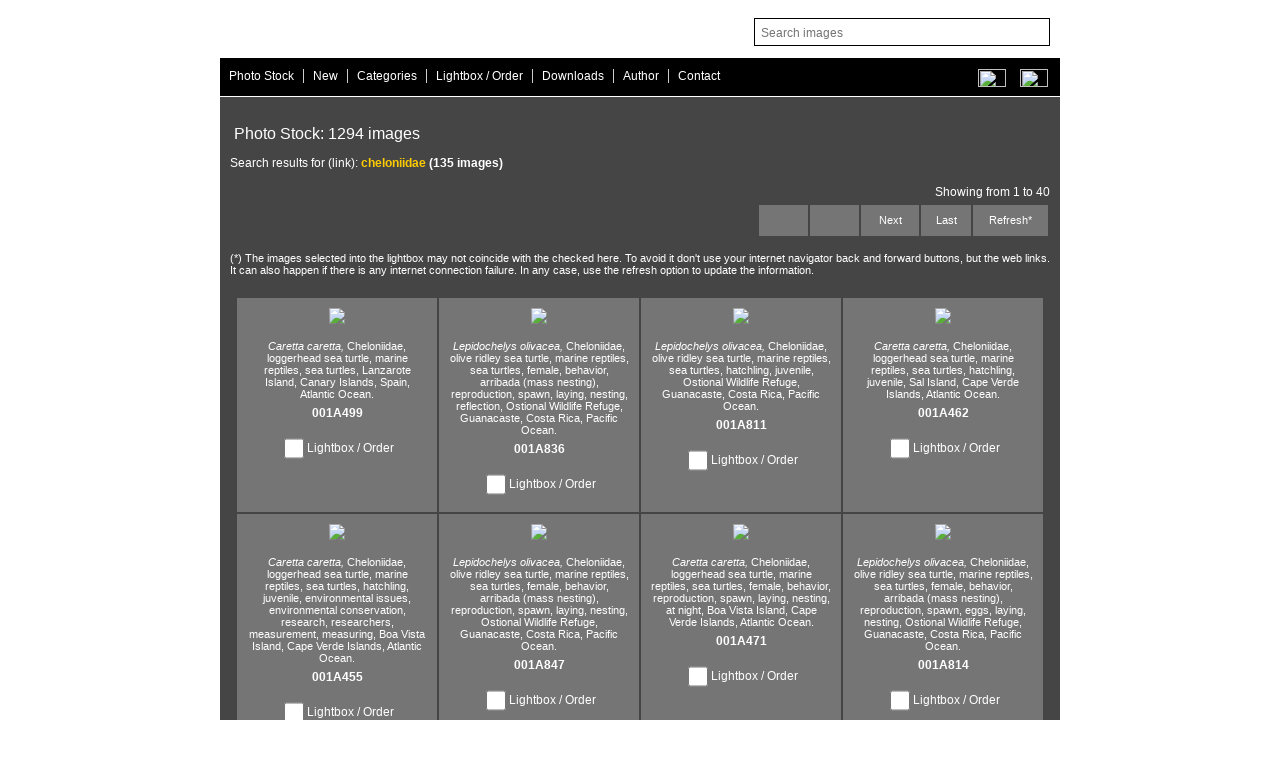

--- FILE ---
content_type: text/html; Charset=UTF-8
request_url: https://jjpereztorres.com/bdi.asp?acc=BSQ&tip=CLA&lang=ing&todasPal=SI&cad=cheloniidae
body_size: 6177
content:

<!DOCTYPE HTML PUBLIC "-//W3C//DTD HTML 4.01 Transitional//EN" "http://www.w3.org/TR/html4/loose.dtd">
<html>
<head>
<!-- InstanceBeginEditable name="doctitle" -->
<title>jjpereztorres.com. Fotografia submarina y de fauna. Banco de imágenes profesional</title>
<meta name="title" content="jjpereztorres.com. Fotografia submarina y de fauna. Banco de imágenes profesional">
<meta name="description" content="Banco de imágenes submarinas, de fauna y de viajes del fot&oacute;grafo Juan Jos&eacute; P&eacute;rez Torres.">
<meta name="keywords" content="fotografia,imagen,pics,pictures,animal,dive,diving">
<meta name="language" content="ES,EN">
<meta name="author" content="solucionet.com">
<meta name="Keywords" content="fotografia submarina, fauna, imagenes , canarias, Lanzarote, fotografos, fondos, reportaje, fotografico ,submarine photography, underwater photography, fauna, images, canarias, canaries, canary islands, lanzarote, photographer, bottoms, article, photographic">
<meta name="Description" content="Banco de im&aacute;genes profesional especializado en fotograf&iacute;a submarina y de naturaleza, actualizado peri&oacute;dicamente, dirigido a revistas, editoriales y profesionales, interesados en localizar y adquirir material fotogr&aacute;fico de gran calidad. : Professional image bank specializing in submarine and nature photography, periodically updated, aimed at magazines, publishing companies and professionals interested in finding and acquiring high quality photographic material.">
<meta http-equiv="Content-Type" content="text/html; charset=utf-8">
<meta name="robots" content="ALL">
<meta name="revisit-after" content="10 days">


<meta http-equiv="Content-Language" content="ES">
<meta http-equiv="Expires" content="-1">

<meta http-equiv="Last-Modified" content="0">

<meta http-equiv="Cache-Control" content="no-store">

<meta http-equiv="Pragma" content="no-cache">




<style type="text/css">
  <!--
  body {
  	background-color: #fff;
  }
  -->
</style>
<script language="JavaScript" type="text/JavaScript">
<!--
function MM_swapImgRestore() { //v3.0
  var i,x,a=document.MM_sr; for(i=0;a&&i<a.length&&(x=a[i])&&x.oSrc;i++) x.src=x.oSrc;
}

function MM_preloadImages() { //v3.0
  var d=document; if(d.images){ if(!d.MM_p) d.MM_p=new Array();
    var i,j=d.MM_p.length,a=MM_preloadImages.arguments; for(i=0; i<a.length; i++)
    if (a[i].indexOf("#")!=0){ d.MM_p[j]=new Image; d.MM_p[j++].src=a[i];}}
}

function MM_findObj(n, d) { //v4.01
  var p,i,x;  if(!d) d=document; if((p=n.indexOf("?"))>0&&parent.frames.length) {
    d=parent.frames[n.substring(p+1)].document; n=n.substring(0,p);}
  if(!(x=d[n])&&d.all) x=d.all[n]; for (i=0;!x&&i<d.forms.length;i++) x=d.forms[i][n];
  for(i=0;!x&&d.layers&&i<d.layers.length;i++) x=MM_findObj(n,d.layers[i].document);
  if(!x && d.getElementById) x=d.getElementById(n); return x;
}

function MM_swapImage() { //v3.0
  var i,j=0,x,a=MM_swapImage.arguments; document.MM_sr=new Array; for(i=0;i<(a.length-2);i+=3)
   if ((x=MM_findObj(a[i]))!=null){document.MM_sr[j++]=x; if(!x.oSrc) x.oSrc=x.src; x.src=a[i+2];}
}

function MM_goToURL() { //v3.0
  var i, args=MM_goToURL.arguments; document.MM_returnValue = false;
  for (i=0; i<(args.length-1); i+=2) eval(args[i]+".location='"+args[i+1]+"'");
}
//-->
</script>
<link href="jjperez.css?30082022d" rel="stylesheet" type="text/css">

<script language="JavaScript" type="text/JavaScript">
			function I1(oTr)
				{
					OldColor = oTr.style.backgroundColor
					oTr.style.backgroundColor = "#666666"
				}

			function N1(oTr)
				{
					oTr.style.backgroundColor = OldColor
				}

  function avisoCondiciones(){
        alert(' The copyright of all the photographs and articles shown in this website, in and out of the image bank, belong to Juan José Pérez Torres and are protected by the relevant international laws. The use of any photograph or text is strictly prohibited, in any way or with any object, total or partially, without the written permission of Juan José Pérez Torres, copyright owner. If you wish to use any of the images and/or the articles, without exclusive nature and for one use, contact Juan José Pérez Torres in order to agree the conditions of the assignment right for reproduction.')
        return false;
      }

</script>
<script src="includes/peticiones_ajax.js" language="javascript"></script>


<!-- InstanceEndEditable -->
<!-- Global site tag (gtag.js) - Google Analytics -->
<script async src="https://www.googletagmanager.com/gtag/js?id=UA-65820486-3"></script>
<script>
  window.dataLayer = window.dataLayer || [];
  function gtag(){dataLayer.push(arguments);}
  gtag('js', new Date());

  gtag('config', 'UA-65820486-3');
</script>

</head>

<body >

 <div id="cabecera"> 
    
  <div id="buscador">
        <form action="bdi.asp" name="form1" method="get" >
        
        <input name="Acc" type="hidden" id="Acc" value="BSQ">
        <input name="cad" type="text" class="form2" id="cad" placeholder="Search images"  onfocus="this.placeholder=''" onblur="this.placeholder='Search images'" size="40" style="height:24px;">
        <input name="name" type="hidden" id="name" value ="TepillE" >    

        <input name="lang" type="hidden" id="lang" value="ing">
        <input name="todasPal" type="hidden" id="todasPal" value="SI">
     
        </form>
   </div>
 


</div>
<div id="menuHoriz">
   <div id="opcionesMenu">
    <a href="bdi.asp?lang=ing">Photo Stock</a> |
     <a href="bdi.asp?lang=ing&acc=fec&fd=2025/12/11&fh=2024/12/11&ord=idimagen+DESC">New</a> | 
  <!--   <a href="bdi.asp?Acc=BSQ&cad=portfolio&todasPal=SI&lang=ing">Portfolio</a>  | -->
      <a href="categorias.asp?lang=ing">Categories</a> | 
    <a href="verselec.asp?lang=ing&iu=&urlbk=%2Fbdi%2Easp%3Facc%3DBSQ%26tip%3DCLA%26lang%3Ding%26todasPal%3DSI%26cad%3Dcheloniidae">Lightbox / Order</a> | 
      <a href="descargas.asp?lang=ing">Downloads</a> | 
    <a href="autor.asp?lang=ing"> Author</a>  | 
    <a href="contactar.asp?lang=ing">Contact</a> 
       
<div id="menuIdiomas">

          <a href="bdi.asp?lang=esp"><img src="imagenes/esp.jpg" width="28" height="18" border="0" vspace="3"  hspace="0"></a> 
	    <a href="bdi.asp?lang=ing"><img src="imagenes/ing.jpg" width="28" height="18" border="0" vspace="3" ></a> 
	
 </div>



	</div>
  
</div>

<script language="JavaScript" type="text/JavaScript">
function Cambia(elobj){

  if(document.getElementById(elobj).style.display == '' ){
   document.getElementById(elobj).style.display = 'none';
  }
  else
  { document.getElementById(elobj).style.display = '';}
 }
</script>

<div id="contenidos">
	<div id= "textoAyuda"  style="display:none; "><div align="right" style="padding-bottom:10px;"><a href="#" onClick="Cambia('textoAyuda')" style="color:#FFFFFF; text-decoration:none;"> [X]</a></div>&nbsp;&nbsp;The search engine in the photo stock is a precise and fast tool. In the image caption you will find the key words by which you can find the photographs. Note that the words are, at the same time, links that allow you to move around in the photo stock using your mouse; the result obtained clicking on the links may be more accurate than that obtained through manual search. Use the keywords VERTICAL and HORIZONTAL to find images in the format you want. You can combine several words to make a search engine, but write them in a telegraphic way, avoiding articles and prepositions. If you already know the code of the image, you can enter it to find the image. For example: 001A329. Categories are another searching tool. They are displayed in a tree diagram and their role is to show the content of the photo stock in an organized way. <br>
	</div>
<!-- InstanceBeginEditable name="contenido" -->

<br>
     &nbsp;Photo Stock: 1294 images


	 <table width="100%" border="0" align="center" cellpadding="0" cellspacing="0" >
	 	<tr>
	 	  <td height="40" class="texto1">
	  		  <div id="divDatos" style="display:none;color:#FFFF00;;">id:</div>

				Search results for (link): <strong  style="color:#FFCC00;" >cheloniidae</strong><strong> (135 images)</strong>
            
            </td>
 	    </tr>
	 	<tr>
	 		<td height="18"><div align="right"><span class="texto1">Showing from 1 to 40</span></div></td>
 		 </tr>
	 	<tr><td height="39"><table width="293" align="right">
					<tr>
						<td width="47" height="29" align="center" bgcolor="#757575">  </td>
                	<td width="47" align="center" bgcolor="#757575">  </td>
                	<td width="56" align="center" bgcolor="#757575"> 
                		<a href="/bdi.asp?acc=BSQ&amp;tip=CLA&amp;lang=ing&amp;todasPal=SI&amp;cad=cheloniidae&offset=40" class="pb ">Next</a>
                		 </td>
                	<td width="48" align="center" bgcolor="#757575"> 
                		<a href="/bdi.asp?acc=BSQ&amp;tip=CLA&amp;lang=ing&amp;todasPal=SI&amp;cad=cheloniidae&offset=-1" class="pb">Last</a>
                		 </td>
				  	<td width="71" align="center"  bgcolor="#757575">
					    <a href="bdi.asp?acc=BSQ&tip=CLA&lang=ing&todasPal=SI&cad=cheloniidae"  class="pb"> Refresh*</a>
					    </td>
              	</tr>
				</table></td></tr>
	 	<tr>
	 		<td height="40" class="direccionCopia" valign="top"><br>
 			(*) The images selected into the lightbox may not coincide with the checked here. To avoid it don't use your internet navigator back and forward buttons, but the web links. It can also happen if there is any internet connection failure.  In any case, use the refresh option to update the information.</td>
 		 </tr>
	 </table>
	 
    <table height="163" border="0" align="center" cellpadding="2" cellspacing="2">
    
		<tr>
		  
          <td  valign="top" align="center" class="texto1" width="180" style="padding:10px" bgcolor="#757575">
            

				<a href="mostrar.asp?lang=ing&im=2046&fila=-1&acc=BSQ&urlbk=acc%3DBSQ%26tip%3DCLA%26lang%3Ding%26todasPal%3DSI%26cad%3Dcheloniidae"><img src="imagenes/galerias/th_001A499-0.jpg" hspace="1" border="0" class="cuadrofoto" width='180' galleryimg="NO" oncontextmenu="avisoCondiciones(); return false"></a><br>
           	
			  <a name="0"></a>
			<a href=bdi.asp?acc=BSQ&tip=CLA&lang=ing&todasPal=SI&cad=caretta%2Bcaretta class='pb' ><em>Caretta caretta,</em> </a><a href=bdi.asp?acc=BSQ&tip=CLA&lang=ing&todasPal=SI&cad=cheloniidae class='pb' >Cheloniidae,</a><a href=bdi.asp?acc=BSQ&tip=CLA&lang=ing&todasPal=SI&cad=loggerhead%2Bsea%2Bturtle class='pb' > loggerhead sea turtle,</a><a href=bdi.asp?acc=BSQ&tip=CLA&lang=ing&todasPal=SI&cad=marine%2Breptiles class='pb' >  marine reptiles,</a><a href=bdi.asp?acc=BSQ&tip=CLA&lang=ing&todasPal=SI&cad=sea%2Bturtles class='pb' > sea turtles,</a><a href=bdi.asp?acc=BSQ&tip=CLA&lang=ing&todasPal=SI&cad=%2B%2B%2B%2B%2B%2Blanzarote%2Bisland class='pb' > <em></em>      Lanzarote Island,</a><a href=bdi.asp?acc=BSQ&tip=CLA&lang=ing&todasPal=SI&cad=canary%2Bislands class='pb' > Canary Islands,</a><a href=bdi.asp?acc=BSQ&tip=CLA&lang=ing&todasPal=SI&cad=spain class='pb' > Spain,</a><a href=bdi.asp?acc=BSQ&tip=CLA&lang=ing&todasPal=SI&cad=atlantic%2Bocean class='pb' > Atlantic Ocean.</a>

			 <br> <strong>001A499</strong><br>
			<div style="padding-top:5px">
<label for="cb2046"> <input name="cb2046"  type="checkbox" class="selFoto"   id="cb2046" onClick="getDatosConParam('2046')" >Lightbox / Order</label></div>
</td>

          
          <td  valign="top" align="center" class="texto1" width="180" style="padding:10px" bgcolor="#757575">
            

				<a href="mostrar.asp?lang=ing&im=1300&fila=-1&acc=BSQ&urlbk=acc%3DBSQ%26tip%3DCLA%26lang%3Ding%26todasPal%3DSI%26cad%3Dcheloniidae"><img src="imagenes/galerias/th_001A836-0.jpg" hspace="1" border="0" class="cuadrofoto" width='180' galleryimg="NO" oncontextmenu="avisoCondiciones(); return false"></a><br>
           	<a href=bdi.asp?acc=BSQ&tip=CLA&lang=ing&todasPal=SI&cad=lepidochelys%2Bolivacea class='pb' ><em>Lepidochelys olivacea,</em> </a><a href=bdi.asp?acc=BSQ&tip=CLA&lang=ing&todasPal=SI&cad=cheloniidae class='pb' >Cheloniidae,</a><a href=bdi.asp?acc=BSQ&tip=CLA&lang=ing&todasPal=SI&cad=olive%2Bridley%2Bsea%2Bturtle class='pb' > olive ridley sea turtle,</a><a href=bdi.asp?acc=BSQ&tip=CLA&lang=ing&todasPal=SI&cad=marine%2Breptiles class='pb' >  marine reptiles,</a><a href=bdi.asp?acc=BSQ&tip=CLA&lang=ing&todasPal=SI&cad=sea%2Bturtles class='pb' > sea turtles,</a><a href=bdi.asp?acc=BSQ&tip=CLA&lang=ing&todasPal=SI&cad=%2B%2B%2B%2Bfemale class='pb' > <em></em>    female,</a><a href=bdi.asp?acc=BSQ&tip=CLA&lang=ing&todasPal=SI&cad=behavior class='pb' > behavior,</a><a href=bdi.asp?acc=BSQ&tip=CLA&lang=ing&todasPal=SI&cad=arribada%2B%28mass%2Bnesting%29 class='pb' > arribada (mass nesting),</a><a href=bdi.asp?acc=BSQ&tip=CLA&lang=ing&todasPal=SI&cad=reproduction class='pb' > reproduction,</a><a href=bdi.asp?acc=BSQ&tip=CLA&lang=ing&todasPal=SI&cad=spawn class='pb' > spawn,</a><a href=bdi.asp?acc=BSQ&tip=CLA&lang=ing&todasPal=SI&cad=laying class='pb' > laying,</a><a href=bdi.asp?acc=BSQ&tip=CLA&lang=ing&todasPal=SI&cad=nesting class='pb' > nesting,</a><a href=bdi.asp?acc=BSQ&tip=CLA&lang=ing&todasPal=SI&cad=reflection class='pb' > reflection,</a><a href=bdi.asp?acc=BSQ&tip=CLA&lang=ing&todasPal=SI&cad=ostional%2Bwildlife%2Brefuge class='pb' >  Ostional Wildlife Refuge,</a><a href=bdi.asp?acc=BSQ&tip=CLA&lang=ing&todasPal=SI&cad=guanacaste class='pb' > Guanacaste,</a><a href=bdi.asp?acc=BSQ&tip=CLA&lang=ing&todasPal=SI&cad=costa%2Brica class='pb' > Costa Rica,</a><a href=bdi.asp?acc=BSQ&tip=CLA&lang=ing&todasPal=SI&cad=pacific%2Bocean class='pb' > Pacific Ocean.</a>

			 <br> <strong>001A836</strong><br>
			<div style="padding-top:5px">
<label for="cb1300"> <input name="cb1300"  type="checkbox" class="selFoto"   id="cb1300" onClick="getDatosConParam('1300')" >Lightbox / Order</label></div>
</td>

          
          <td  valign="top" align="center" class="texto1" width="180" style="padding:10px" bgcolor="#757575">
            

				<a href="mostrar.asp?lang=ing&im=2070&fila=-1&acc=BSQ&urlbk=acc%3DBSQ%26tip%3DCLA%26lang%3Ding%26todasPal%3DSI%26cad%3Dcheloniidae"><img src="imagenes/galerias/th_001A811-0.jpg" hspace="1" border="0" class="cuadrofoto" width='180' galleryimg="NO" oncontextmenu="avisoCondiciones(); return false"></a><br>
           	<a href=bdi.asp?acc=BSQ&tip=CLA&lang=ing&todasPal=SI&cad=lepidochelys%2Bolivacea class='pb' ><em>Lepidochelys olivacea,</em> </a><a href=bdi.asp?acc=BSQ&tip=CLA&lang=ing&todasPal=SI&cad=cheloniidae class='pb' >Cheloniidae,</a><a href=bdi.asp?acc=BSQ&tip=CLA&lang=ing&todasPal=SI&cad=olive%2Bridley%2Bsea%2Bturtle class='pb' > olive ridley sea turtle,</a><a href=bdi.asp?acc=BSQ&tip=CLA&lang=ing&todasPal=SI&cad=marine%2Breptiles class='pb' >  marine reptiles,</a><a href=bdi.asp?acc=BSQ&tip=CLA&lang=ing&todasPal=SI&cad=sea%2Bturtles class='pb' > sea turtles,</a><a href=bdi.asp?acc=BSQ&tip=CLA&lang=ing&todasPal=SI&cad=%2B%2B%2B%2Bhatchling class='pb' > <em></em>    hatchling,</a><a href=bdi.asp?acc=BSQ&tip=CLA&lang=ing&todasPal=SI&cad=juvenile class='pb' > juvenile,</a><a href=bdi.asp?acc=BSQ&tip=CLA&lang=ing&todasPal=SI&cad=ostional%2Bwildlife%2Brefuge class='pb' >  Ostional Wildlife Refuge,</a><a href=bdi.asp?acc=BSQ&tip=CLA&lang=ing&todasPal=SI&cad=guanacaste class='pb' > Guanacaste,</a><a href=bdi.asp?acc=BSQ&tip=CLA&lang=ing&todasPal=SI&cad=costa%2Brica class='pb' > Costa Rica,</a><a href=bdi.asp?acc=BSQ&tip=CLA&lang=ing&todasPal=SI&cad=pacific%2Bocean class='pb' > Pacific Ocean.</a>

			 <br> <strong>001A811</strong><br>
			<div style="padding-top:5px">
<label for="cb2070"> <input name="cb2070"  type="checkbox" class="selFoto"   id="cb2070" onClick="getDatosConParam('2070')" >Lightbox / Order</label></div>
</td>

          
          <td  valign="top" align="center" class="texto1" width="180" style="padding:10px" bgcolor="#757575">
            

				<a href="mostrar.asp?lang=ing&im=2349&fila=-1&acc=BSQ&urlbk=acc%3DBSQ%26tip%3DCLA%26lang%3Ding%26todasPal%3DSI%26cad%3Dcheloniidae"><img src="imagenes/galerias/th_001A462-0.jpg" hspace="1" border="0" class="cuadrofoto" width='180' galleryimg="NO" oncontextmenu="avisoCondiciones(); return false"></a><br>
           	<a href=bdi.asp?acc=BSQ&tip=CLA&lang=ing&todasPal=SI&cad=caretta%2Bcaretta class='pb' ><em>Caretta caretta,</em> </a><a href=bdi.asp?acc=BSQ&tip=CLA&lang=ing&todasPal=SI&cad=cheloniidae class='pb' >Cheloniidae,</a><a href=bdi.asp?acc=BSQ&tip=CLA&lang=ing&todasPal=SI&cad=loggerhead%2Bsea%2Bturtle class='pb' > loggerhead sea turtle,</a><a href=bdi.asp?acc=BSQ&tip=CLA&lang=ing&todasPal=SI&cad=marine%2Breptiles class='pb' >  marine reptiles,</a><a href=bdi.asp?acc=BSQ&tip=CLA&lang=ing&todasPal=SI&cad=sea%2Bturtles class='pb' > sea turtles,</a><a href=bdi.asp?acc=BSQ&tip=CLA&lang=ing&todasPal=SI&cad=%2B%2B%2B%2Bhatchling class='pb' > <em></em>    hatchling,</a><a href=bdi.asp?acc=BSQ&tip=CLA&lang=ing&todasPal=SI&cad=juvenile class='pb' > juvenile,</a><a href=bdi.asp?acc=BSQ&tip=CLA&lang=ing&todasPal=SI&cad=sal%2Bisland class='pb' >  Sal Island,</a><a href=bdi.asp?acc=BSQ&tip=CLA&lang=ing&todasPal=SI&cad=cape%2Bverde%2Bislands class='pb' > Cape Verde Islands,</a><a href=bdi.asp?acc=BSQ&tip=CLA&lang=ing&todasPal=SI&cad=atlantic%2Bocean class='pb' > Atlantic Ocean.</a>

			 <br> <strong>001A462</strong><br>
			<div style="padding-top:5px">
<label for="cb2349"> <input name="cb2349"  type="checkbox" class="selFoto"   id="cb2349" onClick="getDatosConParam('2349')" >Lightbox / Order</label></div>
</td>

          
        </tr>


        
		<tr>
		  
          <td  valign="top" align="center" class="texto1" width="180" style="padding:10px" bgcolor="#757575">
            

				<a href="mostrar.asp?lang=ing&im=2019&fila=0&acc=BSQ&urlbk=acc%3DBSQ%26tip%3DCLA%26lang%3Ding%26todasPal%3DSI%26cad%3Dcheloniidae"><img src="imagenes/galerias/th_001A455-0.jpg" hspace="1" border="0" class="cuadrofoto" width='180' galleryimg="NO" oncontextmenu="avisoCondiciones(); return false"></a><br>
           	
			  <a name="1"></a>
			<a href=bdi.asp?acc=BSQ&tip=CLA&lang=ing&todasPal=SI&cad=caretta%2Bcaretta class='pb' ><em>Caretta caretta,</em> </a><a href=bdi.asp?acc=BSQ&tip=CLA&lang=ing&todasPal=SI&cad=cheloniidae class='pb' >Cheloniidae,</a><a href=bdi.asp?acc=BSQ&tip=CLA&lang=ing&todasPal=SI&cad=loggerhead%2Bsea%2Bturtle class='pb' > loggerhead sea turtle,</a><a href=bdi.asp?acc=BSQ&tip=CLA&lang=ing&todasPal=SI&cad=marine%2Breptiles class='pb' >  marine reptiles,</a><a href=bdi.asp?acc=BSQ&tip=CLA&lang=ing&todasPal=SI&cad=sea%2Bturtles class='pb' > sea turtles,</a><a href=bdi.asp?acc=BSQ&tip=CLA&lang=ing&todasPal=SI&cad=%2B%2B%2B%2Bhatchling class='pb' > <em></em>    hatchling,</a><a href=bdi.asp?acc=BSQ&tip=CLA&lang=ing&todasPal=SI&cad=juvenile class='pb' > juvenile,</a><a href=bdi.asp?acc=BSQ&tip=CLA&lang=ing&todasPal=SI&cad=environmental%2Bissues class='pb' > environmental issues,</a><a href=bdi.asp?acc=BSQ&tip=CLA&lang=ing&todasPal=SI&cad=environmental%2Bconservation class='pb' > environmental conservation,</a><a href=bdi.asp?acc=BSQ&tip=CLA&lang=ing&todasPal=SI&cad=research class='pb' > research,</a><a href=bdi.asp?acc=BSQ&tip=CLA&lang=ing&todasPal=SI&cad=researchers class='pb' > researchers,</a><a href=bdi.asp?acc=BSQ&tip=CLA&lang=ing&todasPal=SI&cad=measurement class='pb' > measurement,</a><a href=bdi.asp?acc=BSQ&tip=CLA&lang=ing&todasPal=SI&cad=measuring class='pb' > measuring,</a><a href=bdi.asp?acc=BSQ&tip=CLA&lang=ing&todasPal=SI&cad=boa%2Bvista%2Bisland class='pb' >  Boa Vista Island,</a><a href=bdi.asp?acc=BSQ&tip=CLA&lang=ing&todasPal=SI&cad=cape%2Bverde%2Bislands class='pb' > Cape Verde Islands,</a><a href=bdi.asp?acc=BSQ&tip=CLA&lang=ing&todasPal=SI&cad=atlantic%2Bocean class='pb' > Atlantic Ocean.</a>

			 <br> <strong>001A455</strong><br>
			<div style="padding-top:5px">
<label for="cb2019"> <input name="cb2019"  type="checkbox" class="selFoto"   id="cb2019" onClick="getDatosConParam('2019')" >Lightbox / Order</label></div>
</td>

          
          <td  valign="top" align="center" class="texto1" width="180" style="padding:10px" bgcolor="#757575">
            

				<a href="mostrar.asp?lang=ing&im=1972&fila=0&acc=BSQ&urlbk=acc%3DBSQ%26tip%3DCLA%26lang%3Ding%26todasPal%3DSI%26cad%3Dcheloniidae"><img src="imagenes/galerias/th_001A847-0.jpg" hspace="1" border="0" class="cuadrofoto" width='180' galleryimg="NO" oncontextmenu="avisoCondiciones(); return false"></a><br>
           	<a href=bdi.asp?acc=BSQ&tip=CLA&lang=ing&todasPal=SI&cad=lepidochelys%2Bolivacea class='pb' ><em>Lepidochelys olivacea,</em> </a><a href=bdi.asp?acc=BSQ&tip=CLA&lang=ing&todasPal=SI&cad=cheloniidae class='pb' >Cheloniidae,</a><a href=bdi.asp?acc=BSQ&tip=CLA&lang=ing&todasPal=SI&cad=olive%2Bridley%2Bsea%2Bturtle class='pb' > olive ridley sea turtle,</a><a href=bdi.asp?acc=BSQ&tip=CLA&lang=ing&todasPal=SI&cad=marine%2Breptiles class='pb' >  marine reptiles,</a><a href=bdi.asp?acc=BSQ&tip=CLA&lang=ing&todasPal=SI&cad=sea%2Bturtles class='pb' > sea turtles,</a><a href=bdi.asp?acc=BSQ&tip=CLA&lang=ing&todasPal=SI&cad=%2B%2B%2B%2Bfemale class='pb' > <em></em>    female,</a><a href=bdi.asp?acc=BSQ&tip=CLA&lang=ing&todasPal=SI&cad=behavior class='pb' > behavior,</a><a href=bdi.asp?acc=BSQ&tip=CLA&lang=ing&todasPal=SI&cad=arribada%2B%28mass%2Bnesting%29 class='pb' > arribada (mass nesting),</a><a href=bdi.asp?acc=BSQ&tip=CLA&lang=ing&todasPal=SI&cad=reproduction class='pb' > reproduction,</a><a href=bdi.asp?acc=BSQ&tip=CLA&lang=ing&todasPal=SI&cad=spawn class='pb' > spawn,</a><a href=bdi.asp?acc=BSQ&tip=CLA&lang=ing&todasPal=SI&cad=laying class='pb' > laying,</a><a href=bdi.asp?acc=BSQ&tip=CLA&lang=ing&todasPal=SI&cad=nesting class='pb' > nesting,</a><a href=bdi.asp?acc=BSQ&tip=CLA&lang=ing&todasPal=SI&cad=ostional%2Bwildlife%2Brefuge class='pb' >  Ostional Wildlife Refuge,</a><a href=bdi.asp?acc=BSQ&tip=CLA&lang=ing&todasPal=SI&cad=guanacaste class='pb' > Guanacaste,</a><a href=bdi.asp?acc=BSQ&tip=CLA&lang=ing&todasPal=SI&cad=costa%2Brica class='pb' > Costa Rica,</a><a href=bdi.asp?acc=BSQ&tip=CLA&lang=ing&todasPal=SI&cad=pacific%2Bocean class='pb' > Pacific Ocean.</a>

			 <br> <strong>001A847</strong><br>
			<div style="padding-top:5px">
<label for="cb1972"> <input name="cb1972"  type="checkbox" class="selFoto"   id="cb1972" onClick="getDatosConParam('1972')" >Lightbox / Order</label></div>
</td>

          
          <td  valign="top" align="center" class="texto1" width="180" style="padding:10px" bgcolor="#757575">
            

				<a href="mostrar.asp?lang=ing&im=2050&fila=0&acc=BSQ&urlbk=acc%3DBSQ%26tip%3DCLA%26lang%3Ding%26todasPal%3DSI%26cad%3Dcheloniidae"><img src="imagenes/galerias/th_001A471-0.jpg" hspace="1" border="0" class="cuadrofoto" width='180' galleryimg="NO" oncontextmenu="avisoCondiciones(); return false"></a><br>
           	<a href=bdi.asp?acc=BSQ&tip=CLA&lang=ing&todasPal=SI&cad=caretta%2Bcaretta class='pb' ><em>Caretta caretta,</em> </a><a href=bdi.asp?acc=BSQ&tip=CLA&lang=ing&todasPal=SI&cad=cheloniidae class='pb' >Cheloniidae,</a><a href=bdi.asp?acc=BSQ&tip=CLA&lang=ing&todasPal=SI&cad=loggerhead%2Bsea%2Bturtle class='pb' > loggerhead sea turtle,</a><a href=bdi.asp?acc=BSQ&tip=CLA&lang=ing&todasPal=SI&cad=marine%2Breptiles class='pb' >  marine reptiles,</a><a href=bdi.asp?acc=BSQ&tip=CLA&lang=ing&todasPal=SI&cad=sea%2Bturtles class='pb' > sea turtles,</a><a href=bdi.asp?acc=BSQ&tip=CLA&lang=ing&todasPal=SI&cad=%2B%2B%2B%2Bfemale class='pb' > <em></em>    female,</a><a href=bdi.asp?acc=BSQ&tip=CLA&lang=ing&todasPal=SI&cad=behavior class='pb' > behavior,</a><a href=bdi.asp?acc=BSQ&tip=CLA&lang=ing&todasPal=SI&cad=reproduction class='pb' > reproduction,</a><a href=bdi.asp?acc=BSQ&tip=CLA&lang=ing&todasPal=SI&cad=spawn class='pb' > spawn,</a><a href=bdi.asp?acc=BSQ&tip=CLA&lang=ing&todasPal=SI&cad=laying class='pb' > laying,</a><a href=bdi.asp?acc=BSQ&tip=CLA&lang=ing&todasPal=SI&cad=nesting class='pb' > nesting,</a><a href=bdi.asp?acc=BSQ&tip=CLA&lang=ing&todasPal=SI&cad=at%2Bnight class='pb' > at night,</a><a href=bdi.asp?acc=BSQ&tip=CLA&lang=ing&todasPal=SI&cad=boa%2Bvista%2Bisland class='pb' >  Boa Vista Island,</a><a href=bdi.asp?acc=BSQ&tip=CLA&lang=ing&todasPal=SI&cad=cape%2Bverde%2Bislands class='pb' > Cape Verde Islands,</a><a href=bdi.asp?acc=BSQ&tip=CLA&lang=ing&todasPal=SI&cad=atlantic%2Bocean class='pb' > Atlantic Ocean.</a>

			 <br> <strong>001A471</strong><br>
			<div style="padding-top:5px">
<label for="cb2050"> <input name="cb2050"  type="checkbox" class="selFoto"   id="cb2050" onClick="getDatosConParam('2050')" >Lightbox / Order</label></div>
</td>

          
          <td  valign="top" align="center" class="texto1" width="180" style="padding:10px" bgcolor="#757575">
            

				<a href="mostrar.asp?lang=ing&im=1889&fila=0&acc=BSQ&urlbk=acc%3DBSQ%26tip%3DCLA%26lang%3Ding%26todasPal%3DSI%26cad%3Dcheloniidae"><img src="imagenes/galerias/th_001A814-0.jpg" hspace="1" border="0" class="cuadrofoto" width='180' galleryimg="NO" oncontextmenu="avisoCondiciones(); return false"></a><br>
           	<a href=bdi.asp?acc=BSQ&tip=CLA&lang=ing&todasPal=SI&cad=lepidochelys%2Bolivacea class='pb' ><em>Lepidochelys olivacea,</em> </a><a href=bdi.asp?acc=BSQ&tip=CLA&lang=ing&todasPal=SI&cad=cheloniidae class='pb' >Cheloniidae,</a><a href=bdi.asp?acc=BSQ&tip=CLA&lang=ing&todasPal=SI&cad=olive%2Bridley%2Bsea%2Bturtle class='pb' > olive ridley sea turtle,</a><a href=bdi.asp?acc=BSQ&tip=CLA&lang=ing&todasPal=SI&cad=marine%2Breptiles class='pb' >  marine reptiles,</a><a href=bdi.asp?acc=BSQ&tip=CLA&lang=ing&todasPal=SI&cad=sea%2Bturtles class='pb' > sea turtles,</a><a href=bdi.asp?acc=BSQ&tip=CLA&lang=ing&todasPal=SI&cad=%2B%2B%2B%2Bfemale class='pb' > <em></em>    female,</a><a href=bdi.asp?acc=BSQ&tip=CLA&lang=ing&todasPal=SI&cad=behavior class='pb' > behavior,</a><a href=bdi.asp?acc=BSQ&tip=CLA&lang=ing&todasPal=SI&cad=arribada%2B%28mass%2Bnesting%29 class='pb' > arribada (mass nesting),</a><a href=bdi.asp?acc=BSQ&tip=CLA&lang=ing&todasPal=SI&cad=reproduction class='pb' > reproduction,</a><a href=bdi.asp?acc=BSQ&tip=CLA&lang=ing&todasPal=SI&cad=spawn class='pb' > spawn,</a><a href=bdi.asp?acc=BSQ&tip=CLA&lang=ing&todasPal=SI&cad=eggs class='pb' > eggs,</a><a href=bdi.asp?acc=BSQ&tip=CLA&lang=ing&todasPal=SI&cad=laying class='pb' > laying,</a><a href=bdi.asp?acc=BSQ&tip=CLA&lang=ing&todasPal=SI&cad=nesting class='pb' > nesting,</a><a href=bdi.asp?acc=BSQ&tip=CLA&lang=ing&todasPal=SI&cad=ostional%2Bwildlife%2Brefuge class='pb' >  Ostional Wildlife Refuge,</a><a href=bdi.asp?acc=BSQ&tip=CLA&lang=ing&todasPal=SI&cad=guanacaste class='pb' > Guanacaste,</a><a href=bdi.asp?acc=BSQ&tip=CLA&lang=ing&todasPal=SI&cad=costa%2Brica class='pb' > Costa Rica,</a><a href=bdi.asp?acc=BSQ&tip=CLA&lang=ing&todasPal=SI&cad=pacific%2Bocean class='pb' > Pacific Ocean.</a>

			 <br> <strong>001A814</strong><br>
			<div style="padding-top:5px">
<label for="cb1889"> <input name="cb1889"  type="checkbox" class="selFoto"   id="cb1889" onClick="getDatosConParam('1889')" >Lightbox / Order</label></div>
</td>

          
        </tr>


        
		<tr>
		  
          <td  valign="top" align="center" class="texto1" width="180" style="padding:10px" bgcolor="#757575">
            

				<a href="mostrar.asp?lang=ing&im=2056&fila=1&acc=BSQ&urlbk=acc%3DBSQ%26tip%3DCLA%26lang%3Ding%26todasPal%3DSI%26cad%3Dcheloniidae"><img src="imagenes/galerias/th_001A877-0.jpg" hspace="1" border="0" class="cuadrofoto" width='180' galleryimg="NO" oncontextmenu="avisoCondiciones(); return false"></a><br>
           	
			  <a name="2"></a>
			<a href=bdi.asp?acc=BSQ&tip=CLA&lang=ing&todasPal=SI&cad=lepidochelys%2Bolivacea class='pb' ><em>Lepidochelys olivacea,</em> </a><a href=bdi.asp?acc=BSQ&tip=CLA&lang=ing&todasPal=SI&cad=cheloniidae class='pb' >Cheloniidae,</a><a href=bdi.asp?acc=BSQ&tip=CLA&lang=ing&todasPal=SI&cad=olive%2Bridley%2Bsea%2Bturtle class='pb' > olive ridley sea turtle,</a><a href=bdi.asp?acc=BSQ&tip=CLA&lang=ing&todasPal=SI&cad=marine%2Breptiles class='pb' >  marine reptiles,</a><a href=bdi.asp?acc=BSQ&tip=CLA&lang=ing&todasPal=SI&cad=sea%2Bturtles class='pb' > sea turtles,</a><a href=bdi.asp?acc=BSQ&tip=CLA&lang=ing&todasPal=SI&cad=%2B%2B%2B%2Bfemale class='pb' > <em></em>    female,</a><a href=bdi.asp?acc=BSQ&tip=CLA&lang=ing&todasPal=SI&cad=behavior class='pb' > behavior,</a><a href=bdi.asp?acc=BSQ&tip=CLA&lang=ing&todasPal=SI&cad=arribada%2B%28mass%2Bnesting%29 class='pb' > arribada (mass nesting),</a><a href=bdi.asp?acc=BSQ&tip=CLA&lang=ing&todasPal=SI&cad=reproduction class='pb' > reproduction,</a><a href=bdi.asp?acc=BSQ&tip=CLA&lang=ing&todasPal=SI&cad=spawn class='pb' > spawn,</a><a href=bdi.asp?acc=BSQ&tip=CLA&lang=ing&todasPal=SI&cad=laying class='pb' > laying,</a><a href=bdi.asp?acc=BSQ&tip=CLA&lang=ing&todasPal=SI&cad=nesting class='pb' > nesting,</a><a href=bdi.asp?acc=BSQ&tip=CLA&lang=ing&todasPal=SI&cad=reflection class='pb' > reflection,</a><a href=bdi.asp?acc=BSQ&tip=CLA&lang=ing&todasPal=SI&cad=ostional%2Bwildlife%2Brefuge class='pb' >  Ostional Wildlife Refuge,</a><a href=bdi.asp?acc=BSQ&tip=CLA&lang=ing&todasPal=SI&cad=guanacaste class='pb' > Guanacaste,</a><a href=bdi.asp?acc=BSQ&tip=CLA&lang=ing&todasPal=SI&cad=costa%2Brica class='pb' > Costa Rica,</a><a href=bdi.asp?acc=BSQ&tip=CLA&lang=ing&todasPal=SI&cad=pacific%2Bocean class='pb' > Pacific Ocean.</a>

			 <br> <strong>001A877</strong><br>
			<div style="padding-top:5px">
<label for="cb2056"> <input name="cb2056"  type="checkbox" class="selFoto"   id="cb2056" onClick="getDatosConParam('2056')" >Lightbox / Order</label></div>
</td>

          
          <td  valign="top" align="center" class="texto1" width="180" style="padding:10px" bgcolor="#757575">
            

				<a href="mostrar.asp?lang=ing&im=2247&fila=1&acc=BSQ&urlbk=acc%3DBSQ%26tip%3DCLA%26lang%3Ding%26todasPal%3DSI%26cad%3Dcheloniidae"><img src="imagenes/galerias/th_001A875R-0.jpg" hspace="1" border="0" class="cuadrofoto" height='180' galleryimg="NO" oncontextmenu="avisoCondiciones(); return false"></a><br>
           	<a href=bdi.asp?acc=BSQ&tip=CLA&lang=ing&todasPal=SI&cad=lepidochelys%2Bolivacea class='pb' ><em>Lepidochelys olivacea,</em> </a><a href=bdi.asp?acc=BSQ&tip=CLA&lang=ing&todasPal=SI&cad=cheloniidae class='pb' >Cheloniidae,</a><a href=bdi.asp?acc=BSQ&tip=CLA&lang=ing&todasPal=SI&cad=olive%2Bridley%2Bsea%2Bturtle class='pb' > olive ridley sea turtle,</a><a href=bdi.asp?acc=BSQ&tip=CLA&lang=ing&todasPal=SI&cad=marine%2Breptiles class='pb' >  marine reptiles,</a><a href=bdi.asp?acc=BSQ&tip=CLA&lang=ing&todasPal=SI&cad=sea%2Bturtles class='pb' > sea turtles,</a><a href=bdi.asp?acc=BSQ&tip=CLA&lang=ing&todasPal=SI&cad=%2B%2B%2B%2Bfemale class='pb' > <em></em>    female,</a><a href=bdi.asp?acc=BSQ&tip=CLA&lang=ing&todasPal=SI&cad=behavior class='pb' > behavior,</a><a href=bdi.asp?acc=BSQ&tip=CLA&lang=ing&todasPal=SI&cad=arribada%2B%28mass%2Bnesting%29 class='pb' > arribada (mass nesting),</a><a href=bdi.asp?acc=BSQ&tip=CLA&lang=ing&todasPal=SI&cad=reproduction class='pb' > reproduction,</a><a href=bdi.asp?acc=BSQ&tip=CLA&lang=ing&todasPal=SI&cad=spawn class='pb' > spawn,</a><a href=bdi.asp?acc=BSQ&tip=CLA&lang=ing&todasPal=SI&cad=laying class='pb' > laying,</a><a href=bdi.asp?acc=BSQ&tip=CLA&lang=ing&todasPal=SI&cad=nesting class='pb' > nesting,</a><a href=bdi.asp?acc=BSQ&tip=CLA&lang=ing&todasPal=SI&cad=ostional%2Bwildlife%2Brefuge class='pb' >  Ostional Wildlife Refuge,</a><a href=bdi.asp?acc=BSQ&tip=CLA&lang=ing&todasPal=SI&cad=guanacaste class='pb' > Guanacaste,</a><a href=bdi.asp?acc=BSQ&tip=CLA&lang=ing&todasPal=SI&cad=costa%2Brica class='pb' > Costa Rica,</a><a href=bdi.asp?acc=BSQ&tip=CLA&lang=ing&todasPal=SI&cad=pacific%2Bocean class='pb' > Pacific Ocean.</a>

			 <br> <strong>001A875R</strong><br>
			<div style="padding-top:5px">
<label for="cb2247"> <input name="cb2247"  type="checkbox" class="selFoto"   id="cb2247" onClick="getDatosConParam('2247')" >Lightbox / Order</label></div>
</td>

          
          <td  valign="top" align="center" class="texto1" width="180" style="padding:10px" bgcolor="#757575">
            

				<a href="mostrar.asp?lang=ing&im=2246&fila=1&acc=BSQ&urlbk=acc%3DBSQ%26tip%3DCLA%26lang%3Ding%26todasPal%3DSI%26cad%3Dcheloniidae"><img src="imagenes/galerias/th_001A875H-0.jpg" hspace="1" border="0" class="cuadrofoto" width='180' galleryimg="NO" oncontextmenu="avisoCondiciones(); return false"></a><br>
           	<a href=bdi.asp?acc=BSQ&tip=CLA&lang=ing&todasPal=SI&cad=lepidochelys%2Bolivacea class='pb' ><em>Lepidochelys olivacea,</em> </a><a href=bdi.asp?acc=BSQ&tip=CLA&lang=ing&todasPal=SI&cad=cheloniidae class='pb' >Cheloniidae,</a><a href=bdi.asp?acc=BSQ&tip=CLA&lang=ing&todasPal=SI&cad=olive%2Bridley%2Bsea%2Bturtle class='pb' > olive ridley sea turtle,</a><a href=bdi.asp?acc=BSQ&tip=CLA&lang=ing&todasPal=SI&cad=marine%2Breptiles class='pb' >  marine reptiles,</a><a href=bdi.asp?acc=BSQ&tip=CLA&lang=ing&todasPal=SI&cad=sea%2Bturtles class='pb' > sea turtles,</a><a href=bdi.asp?acc=BSQ&tip=CLA&lang=ing&todasPal=SI&cad=%2B%2B%2B%2Bfemale class='pb' > <em></em>    female,</a><a href=bdi.asp?acc=BSQ&tip=CLA&lang=ing&todasPal=SI&cad=behavior class='pb' > behavior,</a><a href=bdi.asp?acc=BSQ&tip=CLA&lang=ing&todasPal=SI&cad=arribada%2B%28mass%2Bnesting%29 class='pb' > arribada (mass nesting),</a><a href=bdi.asp?acc=BSQ&tip=CLA&lang=ing&todasPal=SI&cad=reproduction class='pb' > reproduction,</a><a href=bdi.asp?acc=BSQ&tip=CLA&lang=ing&todasPal=SI&cad=spawn class='pb' > spawn,</a><a href=bdi.asp?acc=BSQ&tip=CLA&lang=ing&todasPal=SI&cad=laying class='pb' > laying,</a><a href=bdi.asp?acc=BSQ&tip=CLA&lang=ing&todasPal=SI&cad=nesting class='pb' > nesting,</a><a href=bdi.asp?acc=BSQ&tip=CLA&lang=ing&todasPal=SI&cad=ostional%2Bwildlife%2Brefuge class='pb' >  Ostional Wildlife Refuge,</a><a href=bdi.asp?acc=BSQ&tip=CLA&lang=ing&todasPal=SI&cad=guanacaste class='pb' > Guanacaste,</a><a href=bdi.asp?acc=BSQ&tip=CLA&lang=ing&todasPal=SI&cad=costa%2Brica class='pb' > Costa Rica,</a><a href=bdi.asp?acc=BSQ&tip=CLA&lang=ing&todasPal=SI&cad=pacific%2Bocean class='pb' > Pacific Ocean.</a>

			 <br> <strong>001A875H</strong><br>
			<div style="padding-top:5px">
<label for="cb2246"> <input name="cb2246"  type="checkbox" class="selFoto"   id="cb2246" onClick="getDatosConParam('2246')" >Lightbox / Order</label></div>
</td>

          
          <td  valign="top" align="center" class="texto1" width="180" style="padding:10px" bgcolor="#757575">
            

				<a href="mostrar.asp?lang=ing&im=2017&fila=1&acc=BSQ&urlbk=acc%3DBSQ%26tip%3DCLA%26lang%3Ding%26todasPal%3DSI%26cad%3Dcheloniidae"><img src="imagenes/galerias/th_001A805-0.jpg" hspace="1" border="0" class="cuadrofoto" width='180' galleryimg="NO" oncontextmenu="avisoCondiciones(); return false"></a><br>
           	<a href=bdi.asp?acc=BSQ&tip=CLA&lang=ing&todasPal=SI&cad=lepidochelys%2Bolivacea class='pb' ><em>Lepidochelys olivacea,</em> </a><a href=bdi.asp?acc=BSQ&tip=CLA&lang=ing&todasPal=SI&cad=cheloniidae class='pb' >Cheloniidae,</a><a href=bdi.asp?acc=BSQ&tip=CLA&lang=ing&todasPal=SI&cad=olive%2Bridley%2Bsea%2Bturtle class='pb' > olive ridley sea turtle,</a><a href=bdi.asp?acc=BSQ&tip=CLA&lang=ing&todasPal=SI&cad=female class='pb' > female,</a><a href=bdi.asp?acc=BSQ&tip=CLA&lang=ing&todasPal=SI&cad=marine%2Breptiles class='pb' >  marine reptiles,</a><a href=bdi.asp?acc=BSQ&tip=CLA&lang=ing&todasPal=SI&cad=sea%2Bturtles class='pb' > sea turtles,</a><a href=bdi.asp?acc=BSQ&tip=CLA&lang=ing&todasPal=SI&cad=coragyps%2Batratus class='pb' > <em>Coragyps atratus,</em> </a><a href=bdi.asp?acc=BSQ&tip=CLA&lang=ing&todasPal=SI&cad=cathartidae%2B%28american%2Bvultures%29 class='pb' >Cathartidae (american vultures),</a><a href=bdi.asp?acc=BSQ&tip=CLA&lang=ing&todasPal=SI&cad=black%2Bvulture class='pb' > black vulture,</a><a href=bdi.asp?acc=BSQ&tip=CLA&lang=ing&todasPal=SI&cad=birds class='pb' > birds,</a><a href=bdi.asp?acc=BSQ&tip=CLA&lang=ing&todasPal=SI&cad=behavior class='pb' > behavior,</a><a href=bdi.asp?acc=BSQ&tip=CLA&lang=ing&todasPal=SI&cad=carrion class='pb' > carrion,</a><a href=bdi.asp?acc=BSQ&tip=CLA&lang=ing&todasPal=SI&cad=scavenger class='pb' > scavenger,</a><a href=bdi.asp?acc=BSQ&tip=CLA&lang=ing&todasPal=SI&cad=arribada%2B%28mass%2Bnesting%29 class='pb' > arribada (mass nesting),</a><a href=bdi.asp?acc=BSQ&tip=CLA&lang=ing&todasPal=SI&cad=environmental%2Bissues class='pb' > environmental issues,</a><a href=bdi.asp?acc=BSQ&tip=CLA&lang=ing&todasPal=SI&cad=environmental%2Bproblems class='pb' > environmental problems,</a><a href=bdi.asp?acc=BSQ&tip=CLA&lang=ing&todasPal=SI&cad=washed%2Bashore class='pb' > washed ashore,</a><a href=bdi.asp?acc=BSQ&tip=CLA&lang=ing&todasPal=SI&cad=strandings class='pb' > strandings,</a><a href=bdi.asp?acc=BSQ&tip=CLA&lang=ing&todasPal=SI&cad=carcass class='pb' > carcass,</a><a href=bdi.asp?acc=BSQ&tip=CLA&lang=ing&todasPal=SI&cad=ostional%2Bwildlife%2Brefuge class='pb' >  Ostional Wildlife Refuge,</a><a href=bdi.asp?acc=BSQ&tip=CLA&lang=ing&todasPal=SI&cad=guanacaste class='pb' > Guanacaste,</a><a href=bdi.asp?acc=BSQ&tip=CLA&lang=ing&todasPal=SI&cad=costa%2Brica class='pb' > Costa Rica,</a><a href=bdi.asp?acc=BSQ&tip=CLA&lang=ing&todasPal=SI&cad=pacific%2Bocean class='pb' > Pacific Ocean.</a>

			 <br> <strong>001A805</strong><br>
			<div style="padding-top:5px">
<label for="cb2017"> <input name="cb2017"  type="checkbox" class="selFoto"   id="cb2017" onClick="getDatosConParam('2017')" >Lightbox / Order</label></div>
</td>

          
        </tr>


        
		<tr>
		  
          <td  valign="top" align="center" class="texto1" width="180" style="padding:10px" bgcolor="#757575">
            

				<a href="mostrar.asp?lang=ing&im=2034&fila=2&acc=BSQ&urlbk=acc%3DBSQ%26tip%3DCLA%26lang%3Ding%26todasPal%3DSI%26cad%3Dcheloniidae"><img src="imagenes/galerias/th_001A817-0.jpg" hspace="1" border="0" class="cuadrofoto" height='180' galleryimg="NO" oncontextmenu="avisoCondiciones(); return false"></a><br>
           	
			  <a name="3"></a>
			<a href=bdi.asp?acc=BSQ&tip=CLA&lang=ing&todasPal=SI&cad=lepidochelys%2Bolivacea class='pb' ><em>Lepidochelys olivacea,</em> </a><a href=bdi.asp?acc=BSQ&tip=CLA&lang=ing&todasPal=SI&cad=cheloniidae class='pb' >Cheloniidae,</a><a href=bdi.asp?acc=BSQ&tip=CLA&lang=ing&todasPal=SI&cad=olive%2Bridley%2Bsea%2Bturtle class='pb' > olive ridley sea turtle,</a><a href=bdi.asp?acc=BSQ&tip=CLA&lang=ing&todasPal=SI&cad=marine%2Breptiles class='pb' >  marine reptiles,</a><a href=bdi.asp?acc=BSQ&tip=CLA&lang=ing&todasPal=SI&cad=sea%2Bturtles class='pb' > sea turtles,</a><a href=bdi.asp?acc=BSQ&tip=CLA&lang=ing&todasPal=SI&cad=%2B%2B%2B%2Bfemale class='pb' > <em></em>    female,</a><a href=bdi.asp?acc=BSQ&tip=CLA&lang=ing&todasPal=SI&cad=behavior class='pb' > behavior,</a><a href=bdi.asp?acc=BSQ&tip=CLA&lang=ing&todasPal=SI&cad=arribada%2B%28mass%2Bnesting%29 class='pb' > arribada (mass nesting),</a><a href=bdi.asp?acc=BSQ&tip=CLA&lang=ing&todasPal=SI&cad=reproduction class='pb' > reproduction,</a><a href=bdi.asp?acc=BSQ&tip=CLA&lang=ing&todasPal=SI&cad=spawn class='pb' > spawn,</a><a href=bdi.asp?acc=BSQ&tip=CLA&lang=ing&todasPal=SI&cad=eggs class='pb' > eggs,</a><a href=bdi.asp?acc=BSQ&tip=CLA&lang=ing&todasPal=SI&cad=laying class='pb' > laying,</a><a href=bdi.asp?acc=BSQ&tip=CLA&lang=ing&todasPal=SI&cad=nesting class='pb' > nesting,</a><a href=bdi.asp?acc=BSQ&tip=CLA&lang=ing&todasPal=SI&cad=ostional%2Bwildlife%2Brefuge class='pb' >  Ostional Wildlife Refuge,</a><a href=bdi.asp?acc=BSQ&tip=CLA&lang=ing&todasPal=SI&cad=guanacaste class='pb' > Guanacaste,</a><a href=bdi.asp?acc=BSQ&tip=CLA&lang=ing&todasPal=SI&cad=costa%2Brica class='pb' > Costa Rica,</a><a href=bdi.asp?acc=BSQ&tip=CLA&lang=ing&todasPal=SI&cad=pacific%2Bocean class='pb' > Pacific Ocean.</a>

			 <br> <strong>001A817</strong><br>
			<div style="padding-top:5px">
<label for="cb2034"> <input name="cb2034"  type="checkbox" class="selFoto"   id="cb2034" onClick="getDatosConParam('2034')" >Lightbox / Order</label></div>
</td>

          
          <td  valign="top" align="center" class="texto1" width="180" style="padding:10px" bgcolor="#757575">
            

				<a href="mostrar.asp?lang=ing&im=2383&fila=2&acc=BSQ&urlbk=acc%3DBSQ%26tip%3DCLA%26lang%3Ding%26todasPal%3DSI%26cad%3Dcheloniidae"><img src="imagenes/galerias/th_001A859R-0.jpg" hspace="1" border="0" class="cuadrofoto" height='180' galleryimg="NO" oncontextmenu="avisoCondiciones(); return false"></a><br>
           	<a href=bdi.asp?acc=BSQ&tip=CLA&lang=ing&todasPal=SI&cad=lepidochelys%2Bolivacea class='pb' ><em>Lepidochelys olivacea,</em> </a><a href=bdi.asp?acc=BSQ&tip=CLA&lang=ing&todasPal=SI&cad=cheloniidae class='pb' >Cheloniidae,</a><a href=bdi.asp?acc=BSQ&tip=CLA&lang=ing&todasPal=SI&cad=olive%2Bridley%2Bsea%2Bturtle class='pb' > olive ridley sea turtle,</a><a href=bdi.asp?acc=BSQ&tip=CLA&lang=ing&todasPal=SI&cad=marine%2Breptiles class='pb' >  marine reptiles,</a><a href=bdi.asp?acc=BSQ&tip=CLA&lang=ing&todasPal=SI&cad=sea%2Bturtles class='pb' > sea turtles,</a><a href=bdi.asp?acc=BSQ&tip=CLA&lang=ing&todasPal=SI&cad=%2B%2B%2B%2Bfemale class='pb' > <em></em>    female,</a><a href=bdi.asp?acc=BSQ&tip=CLA&lang=ing&todasPal=SI&cad=behavior class='pb' > behavior,</a><a href=bdi.asp?acc=BSQ&tip=CLA&lang=ing&todasPal=SI&cad=arribada%2B%28mass%2Bnesting%29 class='pb' > arribada (mass nesting),</a><a href=bdi.asp?acc=BSQ&tip=CLA&lang=ing&todasPal=SI&cad=reproduction class='pb' > reproduction,</a><a href=bdi.asp?acc=BSQ&tip=CLA&lang=ing&todasPal=SI&cad=spawn class='pb' > spawn,</a><a href=bdi.asp?acc=BSQ&tip=CLA&lang=ing&todasPal=SI&cad=laying class='pb' > laying,</a><a href=bdi.asp?acc=BSQ&tip=CLA&lang=ing&todasPal=SI&cad=nesting class='pb' > nesting,</a><a href=bdi.asp?acc=BSQ&tip=CLA&lang=ing&todasPal=SI&cad=ostional%2Bwildlife%2Brefuge class='pb' >  Ostional Wildlife Refuge,</a><a href=bdi.asp?acc=BSQ&tip=CLA&lang=ing&todasPal=SI&cad=guanacaste class='pb' > Guanacaste,</a><a href=bdi.asp?acc=BSQ&tip=CLA&lang=ing&todasPal=SI&cad=costa%2Brica class='pb' > Costa Rica,</a><a href=bdi.asp?acc=BSQ&tip=CLA&lang=ing&todasPal=SI&cad=pacific%2Bocean class='pb' > Pacific Ocean.</a>

			 <br> <strong>001A859R</strong><br>
			<div style="padding-top:5px">
<label for="cb2383"> <input name="cb2383"  type="checkbox" class="selFoto"   id="cb2383" onClick="getDatosConParam('2383')" >Lightbox / Order</label></div>
</td>

          
          <td  valign="top" align="center" class="texto1" width="180" style="padding:10px" bgcolor="#757575">
            

				<a href="mostrar.asp?lang=ing&im=2382&fila=2&acc=BSQ&urlbk=acc%3DBSQ%26tip%3DCLA%26lang%3Ding%26todasPal%3DSI%26cad%3Dcheloniidae"><img src="imagenes/galerias/th_001A859H-0.jpg" hspace="1" border="0" class="cuadrofoto" width='180' galleryimg="NO" oncontextmenu="avisoCondiciones(); return false"></a><br>
           	<a href=bdi.asp?acc=BSQ&tip=CLA&lang=ing&todasPal=SI&cad=lepidochelys%2Bolivacea class='pb' ><em>Lepidochelys olivacea,</em> </a><a href=bdi.asp?acc=BSQ&tip=CLA&lang=ing&todasPal=SI&cad=cheloniidae class='pb' >Cheloniidae,</a><a href=bdi.asp?acc=BSQ&tip=CLA&lang=ing&todasPal=SI&cad=olive%2Bridley%2Bsea%2Bturtle class='pb' > olive ridley sea turtle,</a><a href=bdi.asp?acc=BSQ&tip=CLA&lang=ing&todasPal=SI&cad=marine%2Breptiles class='pb' >  marine reptiles,</a><a href=bdi.asp?acc=BSQ&tip=CLA&lang=ing&todasPal=SI&cad=sea%2Bturtles class='pb' > sea turtles,</a><a href=bdi.asp?acc=BSQ&tip=CLA&lang=ing&todasPal=SI&cad=%2B%2B%2B%2Bfemale class='pb' > <em></em>    female,</a><a href=bdi.asp?acc=BSQ&tip=CLA&lang=ing&todasPal=SI&cad=behavior class='pb' > behavior,</a><a href=bdi.asp?acc=BSQ&tip=CLA&lang=ing&todasPal=SI&cad=arribada%2B%28mass%2Bnesting%29 class='pb' > arribada (mass nesting),</a><a href=bdi.asp?acc=BSQ&tip=CLA&lang=ing&todasPal=SI&cad=reproduction class='pb' > reproduction,</a><a href=bdi.asp?acc=BSQ&tip=CLA&lang=ing&todasPal=SI&cad=spawn class='pb' > spawn,</a><a href=bdi.asp?acc=BSQ&tip=CLA&lang=ing&todasPal=SI&cad=laying class='pb' > laying,</a><a href=bdi.asp?acc=BSQ&tip=CLA&lang=ing&todasPal=SI&cad=nesting class='pb' > nesting,</a><a href=bdi.asp?acc=BSQ&tip=CLA&lang=ing&todasPal=SI&cad=ostional%2Bwildlife%2Brefuge class='pb' >  Ostional Wildlife Refuge,</a><a href=bdi.asp?acc=BSQ&tip=CLA&lang=ing&todasPal=SI&cad=guanacaste class='pb' > Guanacaste,</a><a href=bdi.asp?acc=BSQ&tip=CLA&lang=ing&todasPal=SI&cad=costa%2Brica class='pb' > Costa Rica,</a><a href=bdi.asp?acc=BSQ&tip=CLA&lang=ing&todasPal=SI&cad=pacific%2Bocean class='pb' > Pacific Ocean.</a>

			 <br> <strong>001A859H</strong><br>
			<div style="padding-top:5px">
<label for="cb2382"> <input name="cb2382"  type="checkbox" class="selFoto"   id="cb2382" onClick="getDatosConParam('2382')" >Lightbox / Order</label></div>
</td>

          
          <td  valign="top" align="center" class="texto1" width="180" style="padding:10px" bgcolor="#757575">
            

				<a href="mostrar.asp?lang=ing&im=1321&fila=2&acc=BSQ&urlbk=acc%3DBSQ%26tip%3DCLA%26lang%3Ding%26todasPal%3DSI%26cad%3Dcheloniidae"><img src="imagenes/galerias/th_001A857-0.jpg" hspace="1" border="0" class="cuadrofoto" width='180' galleryimg="NO" oncontextmenu="avisoCondiciones(); return false"></a><br>
           	<a href=bdi.asp?acc=BSQ&tip=CLA&lang=ing&todasPal=SI&cad=lepidochelys%2Bolivacea class='pb' ><em>Lepidochelys olivacea,</em> </a><a href=bdi.asp?acc=BSQ&tip=CLA&lang=ing&todasPal=SI&cad=cheloniidae class='pb' >Cheloniidae,</a><a href=bdi.asp?acc=BSQ&tip=CLA&lang=ing&todasPal=SI&cad=olive%2Bridley%2Bsea%2Bturtle class='pb' > olive ridley sea turtle,</a><a href=bdi.asp?acc=BSQ&tip=CLA&lang=ing&todasPal=SI&cad=marine%2Breptiles class='pb' >  marine reptiles,</a><a href=bdi.asp?acc=BSQ&tip=CLA&lang=ing&todasPal=SI&cad=sea%2Bturtles class='pb' > sea turtles,</a><a href=bdi.asp?acc=BSQ&tip=CLA&lang=ing&todasPal=SI&cad=%2B%2B%2B%2Bfemale class='pb' > <em></em>    female,</a><a href=bdi.asp?acc=BSQ&tip=CLA&lang=ing&todasPal=SI&cad=behavior class='pb' > behavior,</a><a href=bdi.asp?acc=BSQ&tip=CLA&lang=ing&todasPal=SI&cad=arribada%2B%28mass%2Bnesting%29 class='pb' > arribada (mass nesting),</a><a href=bdi.asp?acc=BSQ&tip=CLA&lang=ing&todasPal=SI&cad=reproduction class='pb' > reproduction,</a><a href=bdi.asp?acc=BSQ&tip=CLA&lang=ing&todasPal=SI&cad=spawn class='pb' > spawn,</a><a href=bdi.asp?acc=BSQ&tip=CLA&lang=ing&todasPal=SI&cad=laying class='pb' > laying,</a><a href=bdi.asp?acc=BSQ&tip=CLA&lang=ing&todasPal=SI&cad=nesting class='pb' > nesting,</a><a href=bdi.asp?acc=BSQ&tip=CLA&lang=ing&todasPal=SI&cad=reflection class='pb' > reflection,</a><a href=bdi.asp?acc=BSQ&tip=CLA&lang=ing&todasPal=SI&cad=ostional%2Bwildlife%2Brefuge class='pb' >  Ostional Wildlife Refuge,</a><a href=bdi.asp?acc=BSQ&tip=CLA&lang=ing&todasPal=SI&cad=guanacaste class='pb' > Guanacaste,</a><a href=bdi.asp?acc=BSQ&tip=CLA&lang=ing&todasPal=SI&cad=costa%2Brica class='pb' > Costa Rica,</a><a href=bdi.asp?acc=BSQ&tip=CLA&lang=ing&todasPal=SI&cad=pacific%2Bocean class='pb' > Pacific Ocean.</a>

			 <br> <strong>001A857</strong><br>
			<div style="padding-top:5px">
<label for="cb1321"> <input name="cb1321"  type="checkbox" class="selFoto"   id="cb1321" onClick="getDatosConParam('1321')" >Lightbox / Order</label></div>
</td>

          
        </tr>


        
		<tr>
		  
          <td  valign="top" align="center" class="texto1" width="180" style="padding:10px" bgcolor="#757575">
            

				<a href="mostrar.asp?lang=ing&im=2072&fila=3&acc=BSQ&urlbk=acc%3DBSQ%26tip%3DCLA%26lang%3Ding%26todasPal%3DSI%26cad%3Dcheloniidae"><img src="imagenes/galerias/th_001A842-0.jpg" hspace="1" border="0" class="cuadrofoto" width='180' galleryimg="NO" oncontextmenu="avisoCondiciones(); return false"></a><br>
           	
			  <a name="4"></a>
			<a href=bdi.asp?acc=BSQ&tip=CLA&lang=ing&todasPal=SI&cad=lepidochelys%2Bolivacea class='pb' ><em>Lepidochelys olivacea,</em> </a><a href=bdi.asp?acc=BSQ&tip=CLA&lang=ing&todasPal=SI&cad=cheloniidae class='pb' >Cheloniidae,</a><a href=bdi.asp?acc=BSQ&tip=CLA&lang=ing&todasPal=SI&cad=olive%2Bridley%2Bsea%2Bturtle class='pb' > olive ridley sea turtle,</a><a href=bdi.asp?acc=BSQ&tip=CLA&lang=ing&todasPal=SI&cad=marine%2Breptiles class='pb' >  marine reptiles,</a><a href=bdi.asp?acc=BSQ&tip=CLA&lang=ing&todasPal=SI&cad=sea%2Bturtles class='pb' > sea turtles,</a><a href=bdi.asp?acc=BSQ&tip=CLA&lang=ing&todasPal=SI&cad=%2B%2B%2B%2Bfemale class='pb' > <em></em>    female,</a><a href=bdi.asp?acc=BSQ&tip=CLA&lang=ing&todasPal=SI&cad=behavior class='pb' > behavior,</a><a href=bdi.asp?acc=BSQ&tip=CLA&lang=ing&todasPal=SI&cad=arribada%2B%28mass%2Bnesting%29 class='pb' > arribada (mass nesting),</a><a href=bdi.asp?acc=BSQ&tip=CLA&lang=ing&todasPal=SI&cad=reproduction class='pb' > reproduction,</a><a href=bdi.asp?acc=BSQ&tip=CLA&lang=ing&todasPal=SI&cad=spawn class='pb' > spawn,</a><a href=bdi.asp?acc=BSQ&tip=CLA&lang=ing&todasPal=SI&cad=laying class='pb' > laying,</a><a href=bdi.asp?acc=BSQ&tip=CLA&lang=ing&todasPal=SI&cad=nesting class='pb' > nesting,</a><a href=bdi.asp?acc=BSQ&tip=CLA&lang=ing&todasPal=SI&cad=ostional%2Bwildlife%2Brefuge class='pb' >  Ostional Wildlife Refuge,</a><a href=bdi.asp?acc=BSQ&tip=CLA&lang=ing&todasPal=SI&cad=guanacaste class='pb' > Guanacaste,</a><a href=bdi.asp?acc=BSQ&tip=CLA&lang=ing&todasPal=SI&cad=costa%2Brica class='pb' > Costa Rica,</a><a href=bdi.asp?acc=BSQ&tip=CLA&lang=ing&todasPal=SI&cad=pacific%2Bocean class='pb' > Pacific Ocean.</a>

			 <br> <strong>001A842</strong><br>
			<div style="padding-top:5px">
<label for="cb2072"> <input name="cb2072"  type="checkbox" class="selFoto"   id="cb2072" onClick="getDatosConParam('2072')" >Lightbox / Order</label></div>
</td>

          
          <td  valign="top" align="center" class="texto1" width="180" style="padding:10px" bgcolor="#757575">
            

				<a href="mostrar.asp?lang=ing&im=1279&fila=3&acc=BSQ&urlbk=acc%3DBSQ%26tip%3DCLA%26lang%3Ding%26todasPal%3DSI%26cad%3Dcheloniidae"><img src="imagenes/galerias/th_001A815-0.jpg" hspace="1" border="0" class="cuadrofoto" height='180' galleryimg="NO" oncontextmenu="avisoCondiciones(); return false"></a><br>
           	<a href=bdi.asp?acc=BSQ&tip=CLA&lang=ing&todasPal=SI&cad=lepidochelys%2Bolivacea class='pb' ><em>Lepidochelys olivacea,</em> </a><a href=bdi.asp?acc=BSQ&tip=CLA&lang=ing&todasPal=SI&cad=cheloniidae class='pb' >Cheloniidae,</a><a href=bdi.asp?acc=BSQ&tip=CLA&lang=ing&todasPal=SI&cad=olive%2Bridley%2Bsea%2Bturtle class='pb' > olive ridley sea turtle,</a><a href=bdi.asp?acc=BSQ&tip=CLA&lang=ing&todasPal=SI&cad=marine%2Breptiles class='pb' >  marine reptiles,</a><a href=bdi.asp?acc=BSQ&tip=CLA&lang=ing&todasPal=SI&cad=sea%2Bturtles class='pb' > sea turtles,</a><a href=bdi.asp?acc=BSQ&tip=CLA&lang=ing&todasPal=SI&cad=%2B%2B%2B%2Bfemale class='pb' > <em></em>    female,</a><a href=bdi.asp?acc=BSQ&tip=CLA&lang=ing&todasPal=SI&cad=behavior class='pb' > behavior,</a><a href=bdi.asp?acc=BSQ&tip=CLA&lang=ing&todasPal=SI&cad=arribada%2B%28mass%2Bnesting%29 class='pb' > arribada (mass nesting),</a><a href=bdi.asp?acc=BSQ&tip=CLA&lang=ing&todasPal=SI&cad=reproduction class='pb' > reproduction,</a><a href=bdi.asp?acc=BSQ&tip=CLA&lang=ing&todasPal=SI&cad=spawn class='pb' > spawn,</a><a href=bdi.asp?acc=BSQ&tip=CLA&lang=ing&todasPal=SI&cad=eggs class='pb' > eggs,</a><a href=bdi.asp?acc=BSQ&tip=CLA&lang=ing&todasPal=SI&cad=laying class='pb' > laying,</a><a href=bdi.asp?acc=BSQ&tip=CLA&lang=ing&todasPal=SI&cad=nesting class='pb' > nesting,</a><a href=bdi.asp?acc=BSQ&tip=CLA&lang=ing&todasPal=SI&cad=ostional%2Bwildlife%2Brefuge class='pb' >  Ostional Wildlife Refuge,</a><a href=bdi.asp?acc=BSQ&tip=CLA&lang=ing&todasPal=SI&cad=guanacaste class='pb' > Guanacaste,</a><a href=bdi.asp?acc=BSQ&tip=CLA&lang=ing&todasPal=SI&cad=costa%2Brica class='pb' > Costa Rica,</a><a href=bdi.asp?acc=BSQ&tip=CLA&lang=ing&todasPal=SI&cad=pacific%2Bocean class='pb' > Pacific Ocean.</a>

			 <br> <strong>001A815</strong><br>
			<div style="padding-top:5px">
<label for="cb1279"> <input name="cb1279"  type="checkbox" class="selFoto"   id="cb1279" onClick="getDatosConParam('1279')" >Lightbox / Order</label></div>
</td>

          
          <td  valign="top" align="center" class="texto1" width="180" style="padding:10px" bgcolor="#757575">
            

				<a href="mostrar.asp?lang=ing&im=1953&fila=3&acc=BSQ&urlbk=acc%3DBSQ%26tip%3DCLA%26lang%3Ding%26todasPal%3DSI%26cad%3Dcheloniidae"><img src="imagenes/galerias/th_001A876-0.jpg" hspace="1" border="0" class="cuadrofoto" width='180' galleryimg="NO" oncontextmenu="avisoCondiciones(); return false"></a><br>
           	<a href=bdi.asp?acc=BSQ&tip=CLA&lang=ing&todasPal=SI&cad=lepidochelys%2Bolivacea class='pb' ><em>Lepidochelys olivacea,</em> </a><a href=bdi.asp?acc=BSQ&tip=CLA&lang=ing&todasPal=SI&cad=cheloniidae class='pb' >Cheloniidae,</a><a href=bdi.asp?acc=BSQ&tip=CLA&lang=ing&todasPal=SI&cad=olive%2Bridley%2Bsea%2Bturtle class='pb' > olive ridley sea turtle,</a><a href=bdi.asp?acc=BSQ&tip=CLA&lang=ing&todasPal=SI&cad=marine%2Breptiles class='pb' >  marine reptiles,</a><a href=bdi.asp?acc=BSQ&tip=CLA&lang=ing&todasPal=SI&cad=sea%2Bturtles class='pb' > sea turtles,</a><a href=bdi.asp?acc=BSQ&tip=CLA&lang=ing&todasPal=SI&cad=%2B%2B%2B%2Bfemale class='pb' > <em></em>    female,</a><a href=bdi.asp?acc=BSQ&tip=CLA&lang=ing&todasPal=SI&cad=behavior class='pb' > behavior,</a><a href=bdi.asp?acc=BSQ&tip=CLA&lang=ing&todasPal=SI&cad=arribada%2B%28mass%2Bnesting%29 class='pb' > arribada (mass nesting),</a><a href=bdi.asp?acc=BSQ&tip=CLA&lang=ing&todasPal=SI&cad=reproduction class='pb' > reproduction,</a><a href=bdi.asp?acc=BSQ&tip=CLA&lang=ing&todasPal=SI&cad=spawn class='pb' > spawn,</a><a href=bdi.asp?acc=BSQ&tip=CLA&lang=ing&todasPal=SI&cad=laying class='pb' > laying,</a><a href=bdi.asp?acc=BSQ&tip=CLA&lang=ing&todasPal=SI&cad=nesting class='pb' > nesting,</a><a href=bdi.asp?acc=BSQ&tip=CLA&lang=ing&todasPal=SI&cad=ostional%2Bwildlife%2Brefuge class='pb' >  Ostional Wildlife Refuge,</a><a href=bdi.asp?acc=BSQ&tip=CLA&lang=ing&todasPal=SI&cad=guanacaste class='pb' > Guanacaste,</a><a href=bdi.asp?acc=BSQ&tip=CLA&lang=ing&todasPal=SI&cad=costa%2Brica class='pb' > Costa Rica,</a><a href=bdi.asp?acc=BSQ&tip=CLA&lang=ing&todasPal=SI&cad=pacific%2Bocean class='pb' > Pacific Ocean.</a>

			 <br> <strong>001A876</strong><br>
			<div style="padding-top:5px">
<label for="cb1953"> <input name="cb1953"  type="checkbox" class="selFoto"   id="cb1953" onClick="getDatosConParam('1953')" >Lightbox / Order</label></div>
</td>

          
          <td  valign="top" align="center" class="texto1" width="180" style="padding:10px" bgcolor="#757575">
            

				<a href="mostrar.asp?lang=ing&im=1664&fila=3&acc=BSQ&urlbk=acc%3DBSQ%26tip%3DCLA%26lang%3Ding%26todasPal%3DSI%26cad%3Dcheloniidae"><img src="imagenes/galerias/th_001A865-0.jpg" hspace="1" border="0" class="cuadrofoto" width='180' galleryimg="NO" oncontextmenu="avisoCondiciones(); return false"></a><br>
           	<a href=bdi.asp?acc=BSQ&tip=CLA&lang=ing&todasPal=SI&cad=lepidochelys%2Bolivacea class='pb' ><em>Lepidochelys olivacea,</em> </a><a href=bdi.asp?acc=BSQ&tip=CLA&lang=ing&todasPal=SI&cad=cheloniidae class='pb' >Cheloniidae,</a><a href=bdi.asp?acc=BSQ&tip=CLA&lang=ing&todasPal=SI&cad=olive%2Bridley%2Bsea%2Bturtle class='pb' > olive ridley sea turtle,</a><a href=bdi.asp?acc=BSQ&tip=CLA&lang=ing&todasPal=SI&cad=marine%2Breptiles class='pb' >  marine reptiles,</a><a href=bdi.asp?acc=BSQ&tip=CLA&lang=ing&todasPal=SI&cad=sea%2Bturtles class='pb' > sea turtles,</a><a href=bdi.asp?acc=BSQ&tip=CLA&lang=ing&todasPal=SI&cad=%2B%2B%2B%2Bfemale class='pb' > <em></em>    female,</a><a href=bdi.asp?acc=BSQ&tip=CLA&lang=ing&todasPal=SI&cad=behavior class='pb' > behavior,</a><a href=bdi.asp?acc=BSQ&tip=CLA&lang=ing&todasPal=SI&cad=arribada%2B%28mass%2Bnesting%29 class='pb' > arribada (mass nesting),</a><a href=bdi.asp?acc=BSQ&tip=CLA&lang=ing&todasPal=SI&cad=reproduction class='pb' > reproduction,</a><a href=bdi.asp?acc=BSQ&tip=CLA&lang=ing&todasPal=SI&cad=spawn class='pb' > spawn,</a><a href=bdi.asp?acc=BSQ&tip=CLA&lang=ing&todasPal=SI&cad=laying class='pb' > laying,</a><a href=bdi.asp?acc=BSQ&tip=CLA&lang=ing&todasPal=SI&cad=nesting class='pb' > nesting,</a><a href=bdi.asp?acc=BSQ&tip=CLA&lang=ing&todasPal=SI&cad=reflection class='pb' > reflection,</a><a href=bdi.asp?acc=BSQ&tip=CLA&lang=ing&todasPal=SI&cad=ostional%2Bwildlife%2Brefuge class='pb' >  Ostional Wildlife Refuge,</a><a href=bdi.asp?acc=BSQ&tip=CLA&lang=ing&todasPal=SI&cad=guanacaste class='pb' > Guanacaste,</a><a href=bdi.asp?acc=BSQ&tip=CLA&lang=ing&todasPal=SI&cad=costa%2Brica class='pb' > Costa Rica,</a><a href=bdi.asp?acc=BSQ&tip=CLA&lang=ing&todasPal=SI&cad=pacific%2Bocean class='pb' > Pacific Ocean.</a>

			 <br> <strong>001A865</strong><br>
			<div style="padding-top:5px">
<label for="cb1664"> <input name="cb1664"  type="checkbox" class="selFoto"   id="cb1664" onClick="getDatosConParam('1664')" >Lightbox / Order</label></div>
</td>

          
        </tr>


        
		<tr>
		  
          <td  valign="top" align="center" class="texto1" width="180" style="padding:10px" bgcolor="#757575">
            

				<a href="mostrar.asp?lang=ing&im=1708&fila=4&acc=BSQ&urlbk=acc%3DBSQ%26tip%3DCLA%26lang%3Ding%26todasPal%3DSI%26cad%3Dcheloniidae"><img src="imagenes/galerias/th_001A531-0.jpg" hspace="1" border="0" class="cuadrofoto" width='180' galleryimg="NO" oncontextmenu="avisoCondiciones(); return false"></a><br>
           	
			  <a name="5"></a>
			<a href=bdi.asp?acc=BSQ&tip=CLA&lang=ing&todasPal=SI&cad=caretta%2Bcaretta class='pb' ><em>Caretta caretta,</em> </a><a href=bdi.asp?acc=BSQ&tip=CLA&lang=ing&todasPal=SI&cad=cheloniidae class='pb' >Cheloniidae,</a><a href=bdi.asp?acc=BSQ&tip=CLA&lang=ing&todasPal=SI&cad=loggerhead%2Bsea%2Bturtle class='pb' > loggerhead sea turtle,</a><a href=bdi.asp?acc=BSQ&tip=CLA&lang=ing&todasPal=SI&cad=marine%2Breptiles class='pb' >  marine reptiles,</a><a href=bdi.asp?acc=BSQ&tip=CLA&lang=ing&todasPal=SI&cad=sea%2Bturtles class='pb' > sea turtles,</a><a href=bdi.asp?acc=BSQ&tip=CLA&lang=ing&todasPal=SI&cad=%2B%2B%2B%2B%2B%2Blanzarote%2Bisland class='pb' > <em></em>      Lanzarote Island,</a><a href=bdi.asp?acc=BSQ&tip=CLA&lang=ing&todasPal=SI&cad=canary%2Bislands class='pb' > Canary Islands,</a><a href=bdi.asp?acc=BSQ&tip=CLA&lang=ing&todasPal=SI&cad=spain class='pb' > Spain,</a><a href=bdi.asp?acc=BSQ&tip=CLA&lang=ing&todasPal=SI&cad=atlantic%2Bocean class='pb' > Atlantic Ocean.</a>

			 <br> <strong>001A531</strong><br>
			<div style="padding-top:5px">
<label for="cb1708"> <input name="cb1708"  type="checkbox" class="selFoto"   id="cb1708" onClick="getDatosConParam('1708')" >Lightbox / Order</label></div>
</td>

          
          <td  valign="top" align="center" class="texto1" width="180" style="padding:10px" bgcolor="#757575">
            

				<a href="mostrar.asp?lang=ing&im=684&fila=4&acc=BSQ&urlbk=acc%3DBSQ%26tip%3DCLA%26lang%3Ding%26todasPal%3DSI%26cad%3Dcheloniidae"><img src="imagenes/galerias/th_001A469-0.jpg" hspace="1" border="0" class="cuadrofoto" width='180' galleryimg="NO" oncontextmenu="avisoCondiciones(); return false"></a><br>
           	<a href=bdi.asp?acc=BSQ&tip=CLA&lang=ing&todasPal=SI&cad=caretta%2Bcaretta class='pb' ><em>Caretta caretta,</em> </a><a href=bdi.asp?acc=BSQ&tip=CLA&lang=ing&todasPal=SI&cad=cheloniidae class='pb' >Cheloniidae,</a><a href=bdi.asp?acc=BSQ&tip=CLA&lang=ing&todasPal=SI&cad=loggerhead%2Bsea%2Bturtle class='pb' > loggerhead sea turtle,</a><a href=bdi.asp?acc=BSQ&tip=CLA&lang=ing&todasPal=SI&cad=marine%2Breptiles class='pb' >  marine reptiles,</a><a href=bdi.asp?acc=BSQ&tip=CLA&lang=ing&todasPal=SI&cad=sea%2Bturtles class='pb' > sea turtles,</a><a href=bdi.asp?acc=BSQ&tip=CLA&lang=ing&todasPal=SI&cad=%2B%2B%2B%2Bfemale class='pb' > <em></em>    female,</a><a href=bdi.asp?acc=BSQ&tip=CLA&lang=ing&todasPal=SI&cad=behavior class='pb' > behavior,</a><a href=bdi.asp?acc=BSQ&tip=CLA&lang=ing&todasPal=SI&cad=reproduction class='pb' > reproduction,</a><a href=bdi.asp?acc=BSQ&tip=CLA&lang=ing&todasPal=SI&cad=spawn class='pb' > spawn,</a><a href=bdi.asp?acc=BSQ&tip=CLA&lang=ing&todasPal=SI&cad=eggs class='pb' > eggs,</a><a href=bdi.asp?acc=BSQ&tip=CLA&lang=ing&todasPal=SI&cad=laying class='pb' > laying,</a><a href=bdi.asp?acc=BSQ&tip=CLA&lang=ing&todasPal=SI&cad=nesting class='pb' > nesting,</a><a href=bdi.asp?acc=BSQ&tip=CLA&lang=ing&todasPal=SI&cad=at%2Bnight class='pb' > at night,</a><a href=bdi.asp?acc=BSQ&tip=CLA&lang=ing&todasPal=SI&cad=boa%2Bvista%2Bisland class='pb' >  Boa Vista Island,</a><a href=bdi.asp?acc=BSQ&tip=CLA&lang=ing&todasPal=SI&cad=cape%2Bverde%2Bislands class='pb' > Cape Verde Islands,</a><a href=bdi.asp?acc=BSQ&tip=CLA&lang=ing&todasPal=SI&cad=atlantic%2Bocean class='pb' > Atlantic Ocean.</a>

			 <br> <strong>001A469</strong><br>
			<div style="padding-top:5px">
<label for="cb684"> <input name="cb684"  type="checkbox" class="selFoto"   id="cb684" onClick="getDatosConParam('684')" >Lightbox / Order</label></div>
</td>

          
          <td  valign="top" align="center" class="texto1" width="180" style="padding:10px" bgcolor="#757575">
            

				<a href="mostrar.asp?lang=ing&im=1289&fila=4&acc=BSQ&urlbk=acc%3DBSQ%26tip%3DCLA%26lang%3Ding%26todasPal%3DSI%26cad%3Dcheloniidae"><img src="imagenes/galerias/th_001A825-0.jpg" hspace="1" border="0" class="cuadrofoto" height='180' galleryimg="NO" oncontextmenu="avisoCondiciones(); return false"></a><br>
           	<a href=bdi.asp?acc=BSQ&tip=CLA&lang=ing&todasPal=SI&cad=lepidochelys%2Bolivacea class='pb' ><em>Lepidochelys olivacea,</em> </a><a href=bdi.asp?acc=BSQ&tip=CLA&lang=ing&todasPal=SI&cad=cheloniidae class='pb' >Cheloniidae,</a><a href=bdi.asp?acc=BSQ&tip=CLA&lang=ing&todasPal=SI&cad=olive%2Bridley%2Bsea%2Bturtle class='pb' > olive ridley sea turtle,</a><a href=bdi.asp?acc=BSQ&tip=CLA&lang=ing&todasPal=SI&cad=marine%2Breptiles class='pb' >  marine reptiles,</a><a href=bdi.asp?acc=BSQ&tip=CLA&lang=ing&todasPal=SI&cad=sea%2Bturtles class='pb' > sea turtles,</a><a href=bdi.asp?acc=BSQ&tip=CLA&lang=ing&todasPal=SI&cad=%2B%2B%2B%2Bfemale class='pb' > <em></em>    female,</a><a href=bdi.asp?acc=BSQ&tip=CLA&lang=ing&todasPal=SI&cad=behavior class='pb' > behavior,</a><a href=bdi.asp?acc=BSQ&tip=CLA&lang=ing&todasPal=SI&cad=arribada%2B%28mass%2Bnesting%29 class='pb' > arribada (mass nesting),</a><a href=bdi.asp?acc=BSQ&tip=CLA&lang=ing&todasPal=SI&cad=reproduction class='pb' > reproduction,</a><a href=bdi.asp?acc=BSQ&tip=CLA&lang=ing&todasPal=SI&cad=spawn class='pb' > spawn,</a><a href=bdi.asp?acc=BSQ&tip=CLA&lang=ing&todasPal=SI&cad=laying class='pb' > laying,</a><a href=bdi.asp?acc=BSQ&tip=CLA&lang=ing&todasPal=SI&cad=nesting class='pb' > nesting,</a><a href=bdi.asp?acc=BSQ&tip=CLA&lang=ing&todasPal=SI&cad=ostional%2Bwildlife%2Brefuge class='pb' >  Ostional Wildlife Refuge,</a><a href=bdi.asp?acc=BSQ&tip=CLA&lang=ing&todasPal=SI&cad=guanacaste class='pb' > Guanacaste,</a><a href=bdi.asp?acc=BSQ&tip=CLA&lang=ing&todasPal=SI&cad=costa%2Brica class='pb' > Costa Rica,</a><a href=bdi.asp?acc=BSQ&tip=CLA&lang=ing&todasPal=SI&cad=pacific%2Bocean class='pb' > Pacific Ocean.</a>

			 <br> <strong>001A825</strong><br>
			<div style="padding-top:5px">
<label for="cb1289"> <input name="cb1289"  type="checkbox" class="selFoto"   id="cb1289" onClick="getDatosConParam('1289')" >Lightbox / Order</label></div>
</td>

          
          <td  valign="top" align="center" class="texto1" width="180" style="padding:10px" bgcolor="#757575">
            

				<a href="mostrar.asp?lang=ing&im=1338&fila=4&acc=BSQ&urlbk=acc%3DBSQ%26tip%3DCLA%26lang%3Ding%26todasPal%3DSI%26cad%3Dcheloniidae"><img src="imagenes/galerias/th_001A874-0.jpg" hspace="1" border="0" class="cuadrofoto" width='180' galleryimg="NO" oncontextmenu="avisoCondiciones(); return false"></a><br>
           	<a href=bdi.asp?acc=BSQ&tip=CLA&lang=ing&todasPal=SI&cad=lepidochelys%2Bolivacea class='pb' ><em>Lepidochelys olivacea,</em> </a><a href=bdi.asp?acc=BSQ&tip=CLA&lang=ing&todasPal=SI&cad=cheloniidae class='pb' >Cheloniidae,</a><a href=bdi.asp?acc=BSQ&tip=CLA&lang=ing&todasPal=SI&cad=olive%2Bridley%2Bsea%2Bturtle class='pb' > olive ridley sea turtle,</a><a href=bdi.asp?acc=BSQ&tip=CLA&lang=ing&todasPal=SI&cad=marine%2Breptiles class='pb' >  marine reptiles,</a><a href=bdi.asp?acc=BSQ&tip=CLA&lang=ing&todasPal=SI&cad=sea%2Bturtles class='pb' > sea turtles,</a><a href=bdi.asp?acc=BSQ&tip=CLA&lang=ing&todasPal=SI&cad=%2B%2B%2B%2Bfemale class='pb' > <em></em>    female,</a><a href=bdi.asp?acc=BSQ&tip=CLA&lang=ing&todasPal=SI&cad=behavior class='pb' > behavior,</a><a href=bdi.asp?acc=BSQ&tip=CLA&lang=ing&todasPal=SI&cad=arribada%2B%28mass%2Bnesting%29 class='pb' > arribada (mass nesting),</a><a href=bdi.asp?acc=BSQ&tip=CLA&lang=ing&todasPal=SI&cad=reproduction class='pb' > reproduction,</a><a href=bdi.asp?acc=BSQ&tip=CLA&lang=ing&todasPal=SI&cad=spawn class='pb' > spawn,</a><a href=bdi.asp?acc=BSQ&tip=CLA&lang=ing&todasPal=SI&cad=laying class='pb' > laying,</a><a href=bdi.asp?acc=BSQ&tip=CLA&lang=ing&todasPal=SI&cad=nesting class='pb' > nesting,</a><a href=bdi.asp?acc=BSQ&tip=CLA&lang=ing&todasPal=SI&cad=ostional%2Bwildlife%2Brefuge class='pb' >  Ostional Wildlife Refuge,</a><a href=bdi.asp?acc=BSQ&tip=CLA&lang=ing&todasPal=SI&cad=guanacaste class='pb' > Guanacaste,</a><a href=bdi.asp?acc=BSQ&tip=CLA&lang=ing&todasPal=SI&cad=costa%2Brica class='pb' > Costa Rica,</a><a href=bdi.asp?acc=BSQ&tip=CLA&lang=ing&todasPal=SI&cad=pacific%2Bocean class='pb' > Pacific Ocean.</a>

			 <br> <strong>001A874</strong><br>
			<div style="padding-top:5px">
<label for="cb1338"> <input name="cb1338"  type="checkbox" class="selFoto"   id="cb1338" onClick="getDatosConParam('1338')" >Lightbox / Order</label></div>
</td>

          
        </tr>


        
		<tr>
		  
          <td  valign="top" align="center" class="texto1" width="180" style="padding:10px" bgcolor="#757575">
            

				<a href="mostrar.asp?lang=ing&im=1327&fila=5&acc=BSQ&urlbk=acc%3DBSQ%26tip%3DCLA%26lang%3Ding%26todasPal%3DSI%26cad%3Dcheloniidae"><img src="imagenes/galerias/th_001A863-0.jpg" hspace="1" border="0" class="cuadrofoto" width='180' galleryimg="NO" oncontextmenu="avisoCondiciones(); return false"></a><br>
           	
			  <a name="6"></a>
			<a href=bdi.asp?acc=BSQ&tip=CLA&lang=ing&todasPal=SI&cad=lepidochelys%2Bolivacea class='pb' ><em>Lepidochelys olivacea,</em> </a><a href=bdi.asp?acc=BSQ&tip=CLA&lang=ing&todasPal=SI&cad=cheloniidae class='pb' >Cheloniidae,</a><a href=bdi.asp?acc=BSQ&tip=CLA&lang=ing&todasPal=SI&cad=olive%2Bridley%2Bsea%2Bturtle class='pb' > olive ridley sea turtle,</a><a href=bdi.asp?acc=BSQ&tip=CLA&lang=ing&todasPal=SI&cad=marine%2Breptiles class='pb' >  marine reptiles,</a><a href=bdi.asp?acc=BSQ&tip=CLA&lang=ing&todasPal=SI&cad=sea%2Bturtles class='pb' > sea turtles,</a><a href=bdi.asp?acc=BSQ&tip=CLA&lang=ing&todasPal=SI&cad=%2B%2B%2B%2Bfemale class='pb' > <em></em>    female,</a><a href=bdi.asp?acc=BSQ&tip=CLA&lang=ing&todasPal=SI&cad=behavior class='pb' > behavior,</a><a href=bdi.asp?acc=BSQ&tip=CLA&lang=ing&todasPal=SI&cad=arribada%2B%28mass%2Bnesting%29 class='pb' > arribada (mass nesting),</a><a href=bdi.asp?acc=BSQ&tip=CLA&lang=ing&todasPal=SI&cad=reproduction class='pb' > reproduction,</a><a href=bdi.asp?acc=BSQ&tip=CLA&lang=ing&todasPal=SI&cad=spawn class='pb' > spawn,</a><a href=bdi.asp?acc=BSQ&tip=CLA&lang=ing&todasPal=SI&cad=laying class='pb' > laying,</a><a href=bdi.asp?acc=BSQ&tip=CLA&lang=ing&todasPal=SI&cad=nesting class='pb' > nesting,</a><a href=bdi.asp?acc=BSQ&tip=CLA&lang=ing&todasPal=SI&cad=reflection class='pb' > reflection,</a><a href=bdi.asp?acc=BSQ&tip=CLA&lang=ing&todasPal=SI&cad=ostional%2Bwildlife%2Brefuge class='pb' >  Ostional Wildlife Refuge,</a><a href=bdi.asp?acc=BSQ&tip=CLA&lang=ing&todasPal=SI&cad=guanacaste class='pb' > Guanacaste,</a><a href=bdi.asp?acc=BSQ&tip=CLA&lang=ing&todasPal=SI&cad=costa%2Brica class='pb' > Costa Rica,</a><a href=bdi.asp?acc=BSQ&tip=CLA&lang=ing&todasPal=SI&cad=pacific%2Bocean class='pb' > Pacific Ocean.</a>

			 <br> <strong>001A863</strong><br>
			<div style="padding-top:5px">
<label for="cb1327"> <input name="cb1327"  type="checkbox" class="selFoto"   id="cb1327" onClick="getDatosConParam('1327')" >Lightbox / Order</label></div>
</td>

          
          <td  valign="top" align="center" class="texto1" width="180" style="padding:10px" bgcolor="#757575">
            

				<a href="mostrar.asp?lang=ing&im=1332&fila=5&acc=BSQ&urlbk=acc%3DBSQ%26tip%3DCLA%26lang%3Ding%26todasPal%3DSI%26cad%3Dcheloniidae"><img src="imagenes/galerias/th_001A868-0.jpg" hspace="1" border="0" class="cuadrofoto" width='180' galleryimg="NO" oncontextmenu="avisoCondiciones(); return false"></a><br>
           	<a href=bdi.asp?acc=BSQ&tip=CLA&lang=ing&todasPal=SI&cad=lepidochelys%2Bolivacea class='pb' ><em>Lepidochelys olivacea,</em> </a><a href=bdi.asp?acc=BSQ&tip=CLA&lang=ing&todasPal=SI&cad=cheloniidae class='pb' >Cheloniidae,</a><a href=bdi.asp?acc=BSQ&tip=CLA&lang=ing&todasPal=SI&cad=olive%2Bridley%2Bsea%2Bturtle class='pb' > olive ridley sea turtle,</a><a href=bdi.asp?acc=BSQ&tip=CLA&lang=ing&todasPal=SI&cad=marine%2Breptiles class='pb' >  marine reptiles,</a><a href=bdi.asp?acc=BSQ&tip=CLA&lang=ing&todasPal=SI&cad=sea%2Bturtles class='pb' > sea turtles,</a><a href=bdi.asp?acc=BSQ&tip=CLA&lang=ing&todasPal=SI&cad=%2B%2B%2B%2Bfemale class='pb' > <em></em>    female,</a><a href=bdi.asp?acc=BSQ&tip=CLA&lang=ing&todasPal=SI&cad=behavior class='pb' > behavior,</a><a href=bdi.asp?acc=BSQ&tip=CLA&lang=ing&todasPal=SI&cad=arribada%2B%28mass%2Bnesting%29 class='pb' > arribada (mass nesting),</a><a href=bdi.asp?acc=BSQ&tip=CLA&lang=ing&todasPal=SI&cad=reproduction class='pb' > reproduction,</a><a href=bdi.asp?acc=BSQ&tip=CLA&lang=ing&todasPal=SI&cad=spawn class='pb' > spawn,</a><a href=bdi.asp?acc=BSQ&tip=CLA&lang=ing&todasPal=SI&cad=laying class='pb' > laying,</a><a href=bdi.asp?acc=BSQ&tip=CLA&lang=ing&todasPal=SI&cad=nesting class='pb' > nesting,</a><a href=bdi.asp?acc=BSQ&tip=CLA&lang=ing&todasPal=SI&cad=ostional%2Bwildlife%2Brefuge class='pb' >  Ostional Wildlife Refuge,</a><a href=bdi.asp?acc=BSQ&tip=CLA&lang=ing&todasPal=SI&cad=guanacaste class='pb' > Guanacaste,</a><a href=bdi.asp?acc=BSQ&tip=CLA&lang=ing&todasPal=SI&cad=costa%2Brica class='pb' > Costa Rica,</a><a href=bdi.asp?acc=BSQ&tip=CLA&lang=ing&todasPal=SI&cad=pacific%2Bocean class='pb' > Pacific Ocean.</a>

			 <br> <strong>001A868</strong><br>
			<div style="padding-top:5px">
<label for="cb1332"> <input name="cb1332"  type="checkbox" class="selFoto"   id="cb1332" onClick="getDatosConParam('1332')" >Lightbox / Order</label></div>
</td>

          
          <td  valign="top" align="center" class="texto1" width="180" style="padding:10px" bgcolor="#757575">
            

				<a href="mostrar.asp?lang=ing&im=1287&fila=5&acc=BSQ&urlbk=acc%3DBSQ%26tip%3DCLA%26lang%3Ding%26todasPal%3DSI%26cad%3Dcheloniidae"><img src="imagenes/galerias/th_001A823-0.jpg" hspace="1" border="0" class="cuadrofoto" height='180' galleryimg="NO" oncontextmenu="avisoCondiciones(); return false"></a><br>
           	<a href=bdi.asp?acc=BSQ&tip=CLA&lang=ing&todasPal=SI&cad=lepidochelys%2Bolivacea class='pb' ><em>Lepidochelys olivacea,</em> </a><a href=bdi.asp?acc=BSQ&tip=CLA&lang=ing&todasPal=SI&cad=cheloniidae class='pb' >Cheloniidae,</a><a href=bdi.asp?acc=BSQ&tip=CLA&lang=ing&todasPal=SI&cad=olive%2Bridley%2Bsea%2Bturtle class='pb' > olive ridley sea turtle,</a><a href=bdi.asp?acc=BSQ&tip=CLA&lang=ing&todasPal=SI&cad=marine%2Breptiles class='pb' >  marine reptiles,</a><a href=bdi.asp?acc=BSQ&tip=CLA&lang=ing&todasPal=SI&cad=sea%2Bturtles class='pb' > sea turtles,</a><a href=bdi.asp?acc=BSQ&tip=CLA&lang=ing&todasPal=SI&cad=%2B%2B%2B%2Bfemale class='pb' > <em></em>    female,</a><a href=bdi.asp?acc=BSQ&tip=CLA&lang=ing&todasPal=SI&cad=behavior class='pb' > behavior,</a><a href=bdi.asp?acc=BSQ&tip=CLA&lang=ing&todasPal=SI&cad=arribada%2B%28mass%2Bnesting%29 class='pb' > arribada (mass nesting),</a><a href=bdi.asp?acc=BSQ&tip=CLA&lang=ing&todasPal=SI&cad=reproduction class='pb' > reproduction,</a><a href=bdi.asp?acc=BSQ&tip=CLA&lang=ing&todasPal=SI&cad=spawn class='pb' > spawn,</a><a href=bdi.asp?acc=BSQ&tip=CLA&lang=ing&todasPal=SI&cad=laying class='pb' > laying,</a><a href=bdi.asp?acc=BSQ&tip=CLA&lang=ing&todasPal=SI&cad=nesting class='pb' > nesting,</a><a href=bdi.asp?acc=BSQ&tip=CLA&lang=ing&todasPal=SI&cad=reflection class='pb' > reflection,</a><a href=bdi.asp?acc=BSQ&tip=CLA&lang=ing&todasPal=SI&cad=ostional%2Bwildlife%2Brefuge class='pb' >  Ostional Wildlife Refuge,</a><a href=bdi.asp?acc=BSQ&tip=CLA&lang=ing&todasPal=SI&cad=guanacaste class='pb' > Guanacaste,</a><a href=bdi.asp?acc=BSQ&tip=CLA&lang=ing&todasPal=SI&cad=costa%2Brica class='pb' > Costa Rica,</a><a href=bdi.asp?acc=BSQ&tip=CLA&lang=ing&todasPal=SI&cad=pacific%2Bocean class='pb' > Pacific Ocean.</a>

			 <br> <strong>001A823</strong><br>
			<div style="padding-top:5px">
<label for="cb1287"> <input name="cb1287"  type="checkbox" class="selFoto"   id="cb1287" onClick="getDatosConParam('1287')" >Lightbox / Order</label></div>
</td>

          
          <td  valign="top" align="center" class="texto1" width="180" style="padding:10px" bgcolor="#757575">
            

				<a href="mostrar.asp?lang=ing&im=2030&fila=5&acc=BSQ&urlbk=acc%3DBSQ%26tip%3DCLA%26lang%3Ding%26todasPal%3DSI%26cad%3Dcheloniidae"><img src="imagenes/galerias/th_001A447-0.jpg" hspace="1" border="0" class="cuadrofoto" width='180' galleryimg="NO" oncontextmenu="avisoCondiciones(); return false"></a><br>
           	<a href=bdi.asp?acc=BSQ&tip=CLA&lang=ing&todasPal=SI&cad=caretta%2Bcaretta class='pb' ><em>Caretta caretta,</em> </a><a href=bdi.asp?acc=BSQ&tip=CLA&lang=ing&todasPal=SI&cad=cheloniidae class='pb' >Cheloniidae,</a><a href=bdi.asp?acc=BSQ&tip=CLA&lang=ing&todasPal=SI&cad=loggerhead%2Bsea%2Bturtle class='pb' > loggerhead sea turtle,</a><a href=bdi.asp?acc=BSQ&tip=CLA&lang=ing&todasPal=SI&cad=marine%2Breptiles class='pb' >  marine reptiles,</a><a href=bdi.asp?acc=BSQ&tip=CLA&lang=ing&todasPal=SI&cad=sea%2Bturtles class='pb' > sea turtles,</a><a href=bdi.asp?acc=BSQ&tip=CLA&lang=ing&todasPal=SI&cad=%2B%2B%2B%2B%2Bhatchling class='pb' > <em></em>     hatchling,</a><a href=bdi.asp?acc=BSQ&tip=CLA&lang=ing&todasPal=SI&cad=juvenile class='pb' > juvenile,</a><a href=bdi.asp?acc=BSQ&tip=CLA&lang=ing&todasPal=SI&cad=behavior class='pb' > behavior,</a><a href=bdi.asp?acc=BSQ&tip=CLA&lang=ing&todasPal=SI&cad=interspecific%2Brelationships class='pb' > interspecific relationships,</a><a href=bdi.asp?acc=BSQ&tip=CLA&lang=ing&todasPal=SI&cad=predation class='pb' > predation,</a><a href=bdi.asp?acc=BSQ&tip=CLA&lang=ing&todasPal=SI&cad=predators class='pb' > predators,</a><a href=bdi.asp?acc=BSQ&tip=CLA&lang=ing&todasPal=SI&cad=hunting class='pb' > hunting,</a><a href=bdi.asp?acc=BSQ&tip=CLA&lang=ing&todasPal=SI&cad=hunter class='pb' > hunter,</a><a href=bdi.asp?acc=BSQ&tip=CLA&lang=ing&todasPal=SI&cad=prey class='pb' > prey,</a><a href=bdi.asp?acc=BSQ&tip=CLA&lang=ing&todasPal=SI&cad=boa%2Bvista%2Bisland class='pb' >  Boa Vista Island,</a><a href=bdi.asp?acc=BSQ&tip=CLA&lang=ing&todasPal=SI&cad=cape%2Bverde%2Bislands class='pb' > Cape Verde Islands,</a><a href=bdi.asp?acc=BSQ&tip=CLA&lang=ing&todasPal=SI&cad=atlantic%2Bocean class='pb' > Atlantic Ocean.</a>

			 <br> <strong>001A447</strong><br>
			<div style="padding-top:5px">
<label for="cb2030"> <input name="cb2030"  type="checkbox" class="selFoto"   id="cb2030" onClick="getDatosConParam('2030')" >Lightbox / Order</label></div>
</td>

          
        </tr>


        
		<tr>
		  
          <td  valign="top" align="center" class="texto1" width="180" style="padding:10px" bgcolor="#757575">
            

				<a href="mostrar.asp?lang=ing&im=1910&fila=6&acc=BSQ&urlbk=acc%3DBSQ%26tip%3DCLA%26lang%3Ding%26todasPal%3DSI%26cad%3Dcheloniidae"><img src="imagenes/galerias/th_001A866-0.jpg" hspace="1" border="0" class="cuadrofoto" width='180' galleryimg="NO" oncontextmenu="avisoCondiciones(); return false"></a><br>
           	
			  <a name="7"></a>
			<a href=bdi.asp?acc=BSQ&tip=CLA&lang=ing&todasPal=SI&cad=lepidochelys%2Bolivacea class='pb' ><em>Lepidochelys olivacea,</em> </a><a href=bdi.asp?acc=BSQ&tip=CLA&lang=ing&todasPal=SI&cad=cheloniidae class='pb' >Cheloniidae,</a><a href=bdi.asp?acc=BSQ&tip=CLA&lang=ing&todasPal=SI&cad=olive%2Bridley%2Bsea%2Bturtle class='pb' > olive ridley sea turtle,</a><a href=bdi.asp?acc=BSQ&tip=CLA&lang=ing&todasPal=SI&cad=marine%2Breptiles class='pb' >  marine reptiles,</a><a href=bdi.asp?acc=BSQ&tip=CLA&lang=ing&todasPal=SI&cad=sea%2Bturtles class='pb' > sea turtles,</a><a href=bdi.asp?acc=BSQ&tip=CLA&lang=ing&todasPal=SI&cad=%2B%2B%2B%2Bfemale class='pb' > <em></em>    female,</a><a href=bdi.asp?acc=BSQ&tip=CLA&lang=ing&todasPal=SI&cad=behavior class='pb' > behavior,</a><a href=bdi.asp?acc=BSQ&tip=CLA&lang=ing&todasPal=SI&cad=arribada%2B%28mass%2Bnesting%29 class='pb' > arribada (mass nesting),</a><a href=bdi.asp?acc=BSQ&tip=CLA&lang=ing&todasPal=SI&cad=reproduction class='pb' > reproduction,</a><a href=bdi.asp?acc=BSQ&tip=CLA&lang=ing&todasPal=SI&cad=spawn class='pb' > spawn,</a><a href=bdi.asp?acc=BSQ&tip=CLA&lang=ing&todasPal=SI&cad=laying class='pb' > laying,</a><a href=bdi.asp?acc=BSQ&tip=CLA&lang=ing&todasPal=SI&cad=nesting class='pb' > nesting,</a><a href=bdi.asp?acc=BSQ&tip=CLA&lang=ing&todasPal=SI&cad=sunsets%2Band%2Bsunrises class='pb' > sunsets and sunrises,</a><a href=bdi.asp?acc=BSQ&tip=CLA&lang=ing&todasPal=SI&cad=ostional%2Bwildlife%2Brefuge class='pb' >  Ostional Wildlife Refuge,</a><a href=bdi.asp?acc=BSQ&tip=CLA&lang=ing&todasPal=SI&cad=guanacaste class='pb' > Guanacaste,</a><a href=bdi.asp?acc=BSQ&tip=CLA&lang=ing&todasPal=SI&cad=costa%2Brica class='pb' > Costa Rica,</a><a href=bdi.asp?acc=BSQ&tip=CLA&lang=ing&todasPal=SI&cad=pacific%2Bocean class='pb' > Pacific Ocean.</a>

			 <br> <strong>001A866</strong><br>
			<div style="padding-top:5px">
<label for="cb1910"> <input name="cb1910"  type="checkbox" class="selFoto"   id="cb1910" onClick="getDatosConParam('1910')" >Lightbox / Order</label></div>
</td>

          
          <td  valign="top" align="center" class="texto1" width="180" style="padding:10px" bgcolor="#757575">
            

				<a href="mostrar.asp?lang=ing&im=683&fila=6&acc=BSQ&urlbk=acc%3DBSQ%26tip%3DCLA%26lang%3Ding%26todasPal%3DSI%26cad%3Dcheloniidae"><img src="imagenes/galerias/th_001A468-0.jpg" hspace="1" border="0" class="cuadrofoto" height='180' galleryimg="NO" oncontextmenu="avisoCondiciones(); return false"></a><br>
           	<a href=bdi.asp?acc=BSQ&tip=CLA&lang=ing&todasPal=SI&cad=caretta%2Bcaretta class='pb' ><em>Caretta caretta,</em> </a><a href=bdi.asp?acc=BSQ&tip=CLA&lang=ing&todasPal=SI&cad=cheloniidae class='pb' >Cheloniidae,</a><a href=bdi.asp?acc=BSQ&tip=CLA&lang=ing&todasPal=SI&cad=loggerhead%2Bsea%2Bturtle class='pb' > loggerhead sea turtle,</a><a href=bdi.asp?acc=BSQ&tip=CLA&lang=ing&todasPal=SI&cad=marine%2Breptiles class='pb' >  marine reptiles,</a><a href=bdi.asp?acc=BSQ&tip=CLA&lang=ing&todasPal=SI&cad=sea%2Bturtles class='pb' > sea turtles,</a><a href=bdi.asp?acc=BSQ&tip=CLA&lang=ing&todasPal=SI&cad=%2B%2B%2B%2Bfemale class='pb' > <em></em>    female,</a><a href=bdi.asp?acc=BSQ&tip=CLA&lang=ing&todasPal=SI&cad=behavior class='pb' > behavior,</a><a href=bdi.asp?acc=BSQ&tip=CLA&lang=ing&todasPal=SI&cad=reproduction class='pb' > reproduction,</a><a href=bdi.asp?acc=BSQ&tip=CLA&lang=ing&todasPal=SI&cad=spawn class='pb' > spawn,</a><a href=bdi.asp?acc=BSQ&tip=CLA&lang=ing&todasPal=SI&cad=eggs class='pb' > eggs,</a><a href=bdi.asp?acc=BSQ&tip=CLA&lang=ing&todasPal=SI&cad=laying class='pb' > laying,</a><a href=bdi.asp?acc=BSQ&tip=CLA&lang=ing&todasPal=SI&cad=nesting class='pb' > nesting,</a><a href=bdi.asp?acc=BSQ&tip=CLA&lang=ing&todasPal=SI&cad=at%2Bnight class='pb' > at night,</a><a href=bdi.asp?acc=BSQ&tip=CLA&lang=ing&todasPal=SI&cad=boa%2Bvista%2Bisland class='pb' >  Boa Vista Island,</a><a href=bdi.asp?acc=BSQ&tip=CLA&lang=ing&todasPal=SI&cad=cape%2Bverde%2Bislands class='pb' > Cape Verde Islands,</a><a href=bdi.asp?acc=BSQ&tip=CLA&lang=ing&todasPal=SI&cad=atlantic%2Bocean class='pb' > Atlantic Ocean.</a>

			 <br> <strong>001A468</strong><br>
			<div style="padding-top:5px">
<label for="cb683"> <input name="cb683"  type="checkbox" class="selFoto"   id="cb683" onClick="getDatosConParam('683')" >Lightbox / Order</label></div>
</td>

          
          <td  valign="top" align="center" class="texto1" width="180" style="padding:10px" bgcolor="#757575">
            

				<a href="mostrar.asp?lang=ing&im=1307&fila=6&acc=BSQ&urlbk=acc%3DBSQ%26tip%3DCLA%26lang%3Ding%26todasPal%3DSI%26cad%3Dcheloniidae"><img src="imagenes/galerias/th_001A843-0.jpg" hspace="1" border="0" class="cuadrofoto" height='180' galleryimg="NO" oncontextmenu="avisoCondiciones(); return false"></a><br>
           	<a href=bdi.asp?acc=BSQ&tip=CLA&lang=ing&todasPal=SI&cad=lepidochelys%2Bolivacea class='pb' ><em>Lepidochelys olivacea,</em> </a><a href=bdi.asp?acc=BSQ&tip=CLA&lang=ing&todasPal=SI&cad=cheloniidae class='pb' >Cheloniidae,</a><a href=bdi.asp?acc=BSQ&tip=CLA&lang=ing&todasPal=SI&cad=olive%2Bridley%2Bsea%2Bturtle class='pb' > olive ridley sea turtle,</a><a href=bdi.asp?acc=BSQ&tip=CLA&lang=ing&todasPal=SI&cad=marine%2Breptiles class='pb' >  marine reptiles,</a><a href=bdi.asp?acc=BSQ&tip=CLA&lang=ing&todasPal=SI&cad=sea%2Bturtles class='pb' > sea turtles,</a><a href=bdi.asp?acc=BSQ&tip=CLA&lang=ing&todasPal=SI&cad=%2B%2B%2B%2Bfemale class='pb' > <em></em>    female,</a><a href=bdi.asp?acc=BSQ&tip=CLA&lang=ing&todasPal=SI&cad=behavior class='pb' > behavior,</a><a href=bdi.asp?acc=BSQ&tip=CLA&lang=ing&todasPal=SI&cad=arribada%2B%28mass%2Bnesting%29 class='pb' > arribada (mass nesting),</a><a href=bdi.asp?acc=BSQ&tip=CLA&lang=ing&todasPal=SI&cad=reproduction class='pb' > reproduction,</a><a href=bdi.asp?acc=BSQ&tip=CLA&lang=ing&todasPal=SI&cad=spawn class='pb' > spawn,</a><a href=bdi.asp?acc=BSQ&tip=CLA&lang=ing&todasPal=SI&cad=laying class='pb' > laying,</a><a href=bdi.asp?acc=BSQ&tip=CLA&lang=ing&todasPal=SI&cad=nesting class='pb' > nesting,</a><a href=bdi.asp?acc=BSQ&tip=CLA&lang=ing&todasPal=SI&cad=ostional%2Bwildlife%2Brefuge class='pb' >  Ostional Wildlife Refuge,</a><a href=bdi.asp?acc=BSQ&tip=CLA&lang=ing&todasPal=SI&cad=guanacaste class='pb' > Guanacaste,</a><a href=bdi.asp?acc=BSQ&tip=CLA&lang=ing&todasPal=SI&cad=costa%2Brica class='pb' > Costa Rica,</a><a href=bdi.asp?acc=BSQ&tip=CLA&lang=ing&todasPal=SI&cad=pacific%2Bocean class='pb' > Pacific Ocean.</a>

			 <br> <strong>001A843</strong><br>
			<div style="padding-top:5px">
<label for="cb1307"> <input name="cb1307"  type="checkbox" class="selFoto"   id="cb1307" onClick="getDatosConParam('1307')" >Lightbox / Order</label></div>
</td>

          
          <td  valign="top" align="center" class="texto1" width="180" style="padding:10px" bgcolor="#757575">
            

				<a href="mostrar.asp?lang=ing&im=1719&fila=6&acc=BSQ&urlbk=acc%3DBSQ%26tip%3DCLA%26lang%3Ding%26todasPal%3DSI%26cad%3Dcheloniidae"><img src="imagenes/galerias/th_001B393-0.jpg" hspace="1" border="0" class="cuadrofoto" width='180' galleryimg="NO" oncontextmenu="avisoCondiciones(); return false"></a><br>
           	<a href=bdi.asp?acc=BSQ&tip=CLA&lang=ing&todasPal=SI&cad=caretta%2Bcaretta class='pb' ><em>Caretta caretta,</em> </a><a href=bdi.asp?acc=BSQ&tip=CLA&lang=ing&todasPal=SI&cad=cheloniidae class='pb' >Cheloniidae,</a><a href=bdi.asp?acc=BSQ&tip=CLA&lang=ing&todasPal=SI&cad=loggerhead%2Bsea%2Bturtle class='pb' > loggerhead sea turtle,</a><a href=bdi.asp?acc=BSQ&tip=CLA&lang=ing&todasPal=SI&cad=marine%2Breptiles class='pb' >  marine reptiles,</a><a href=bdi.asp?acc=BSQ&tip=CLA&lang=ing&todasPal=SI&cad=sea%2Bturtles class='pb' > sea turtles,</a><a href=bdi.asp?acc=BSQ&tip=CLA&lang=ing&todasPal=SI&cad=%2B%2B%2B%2Benvironmental%2Bissues class='pb' > <em></em>    environmental issues,</a><a href=bdi.asp?acc=BSQ&tip=CLA&lang=ing&todasPal=SI&cad=environmental%2Bconservation class='pb' > environmental conservation,</a><a href=bdi.asp?acc=BSQ&tip=CLA&lang=ing&todasPal=SI&cad=rescue%2Band%2Brehabilitation%2Bof%2Bmarine%2Bspecies class='pb' > rescue and rehabilitation of marine species,</a><a href=bdi.asp?acc=BSQ&tip=CLA&lang=ing&todasPal=SI&cad=lanzarote%2Bisland class='pb' >  Lanzarote Island,</a><a href=bdi.asp?acc=BSQ&tip=CLA&lang=ing&todasPal=SI&cad=canary%2Bislands class='pb' > Canary Islands,</a><a href=bdi.asp?acc=BSQ&tip=CLA&lang=ing&todasPal=SI&cad=spain class='pb' > Spain,</a><a href=bdi.asp?acc=BSQ&tip=CLA&lang=ing&todasPal=SI&cad=atlantic%2Bocean class='pb' > Atlantic Ocean.</a>

			 <br> <strong>001B393</strong><br>
			<div style="padding-top:5px">
<label for="cb1719"> <input name="cb1719"  type="checkbox" class="selFoto"   id="cb1719" onClick="getDatosConParam('1719')" >Lightbox / Order</label></div>
</td>

          
        </tr>


        
		<tr>
		  
          <td  valign="top" align="center" class="texto1" width="180" style="padding:10px" bgcolor="#757575">
            

				<a href="mostrar.asp?lang=ing&im=2027&fila=7&acc=BSQ&urlbk=acc%3DBSQ%26tip%3DCLA%26lang%3Ding%26todasPal%3DSI%26cad%3Dcheloniidae"><img src="imagenes/galerias/th_001A466-0.jpg" hspace="1" border="0" class="cuadrofoto" width='180' galleryimg="NO" oncontextmenu="avisoCondiciones(); return false"></a><br>
           	
			  <a name="8"></a>
			<a href=bdi.asp?acc=BSQ&tip=CLA&lang=ing&todasPal=SI&cad=caretta%2Bcaretta class='pb' ><em>Caretta caretta,</em> </a><a href=bdi.asp?acc=BSQ&tip=CLA&lang=ing&todasPal=SI&cad=cheloniidae class='pb' >Cheloniidae,</a><a href=bdi.asp?acc=BSQ&tip=CLA&lang=ing&todasPal=SI&cad=loggerhead%2Bsea%2Bturtle class='pb' > loggerhead sea turtle,</a><a href=bdi.asp?acc=BSQ&tip=CLA&lang=ing&todasPal=SI&cad=marine%2Breptiles class='pb' >  marine reptiles,</a><a href=bdi.asp?acc=BSQ&tip=CLA&lang=ing&todasPal=SI&cad=sea%2Bturtles class='pb' > sea turtles,</a><a href=bdi.asp?acc=BSQ&tip=CLA&lang=ing&todasPal=SI&cad=%2B%2B%2B%2Bbehavior class='pb' > <em></em>    behavior,</a><a href=bdi.asp?acc=BSQ&tip=CLA&lang=ing&todasPal=SI&cad=reproduction class='pb' > reproduction,</a><a href=bdi.asp?acc=BSQ&tip=CLA&lang=ing&todasPal=SI&cad=eggs class='pb' > eggs,</a><a href=bdi.asp?acc=BSQ&tip=CLA&lang=ing&todasPal=SI&cad=embryo class='pb' > embryo,</a><a href=bdi.asp?acc=BSQ&tip=CLA&lang=ing&todasPal=SI&cad=unborn class='pb' > unborn,</a><a href=bdi.asp?acc=BSQ&tip=CLA&lang=ing&todasPal=SI&cad=sal%2Bisland class='pb' >  Sal Island,</a><a href=bdi.asp?acc=BSQ&tip=CLA&lang=ing&todasPal=SI&cad=cape%2Bverde%2Bislands class='pb' > Cape Verde Islands,</a><a href=bdi.asp?acc=BSQ&tip=CLA&lang=ing&todasPal=SI&cad=atlantic%2Bocean class='pb' > Atlantic Ocean.</a>

			 <br> <strong>001A466</strong><br>
			<div style="padding-top:5px">
<label for="cb2027"> <input name="cb2027"  type="checkbox" class="selFoto"   id="cb2027" onClick="getDatosConParam('2027')" >Lightbox / Order</label></div>
</td>

          
          <td  valign="top" align="center" class="texto1" width="180" style="padding:10px" bgcolor="#757575">
            

				<a href="mostrar.asp?lang=ing&im=1986&fila=7&acc=BSQ&urlbk=acc%3DBSQ%26tip%3DCLA%26lang%3Ding%26todasPal%3DSI%26cad%3Dcheloniidae"><img src="imagenes/galerias/th_001A878-0.jpg" hspace="1" border="0" class="cuadrofoto" width='180' galleryimg="NO" oncontextmenu="avisoCondiciones(); return false"></a><br>
           	<a href=bdi.asp?acc=BSQ&tip=CLA&lang=ing&todasPal=SI&cad=lepidochelys%2Bolivacea class='pb' ><em>Lepidochelys olivacea,</em> </a><a href=bdi.asp?acc=BSQ&tip=CLA&lang=ing&todasPal=SI&cad=cheloniidae class='pb' >Cheloniidae,</a><a href=bdi.asp?acc=BSQ&tip=CLA&lang=ing&todasPal=SI&cad=olive%2Bridley%2Bsea%2Bturtle class='pb' > olive ridley sea turtle,</a><a href=bdi.asp?acc=BSQ&tip=CLA&lang=ing&todasPal=SI&cad=marine%2Breptiles class='pb' >  marine reptiles,</a><a href=bdi.asp?acc=BSQ&tip=CLA&lang=ing&todasPal=SI&cad=sea%2Bturtles class='pb' > sea turtles,</a><a href=bdi.asp?acc=BSQ&tip=CLA&lang=ing&todasPal=SI&cad=%2B%2B%2B%2Bfemale class='pb' > <em></em>    female,</a><a href=bdi.asp?acc=BSQ&tip=CLA&lang=ing&todasPal=SI&cad=behavior class='pb' > behavior,</a><a href=bdi.asp?acc=BSQ&tip=CLA&lang=ing&todasPal=SI&cad=arribada%2B%28mass%2Bnesting%29 class='pb' > arribada (mass nesting),</a><a href=bdi.asp?acc=BSQ&tip=CLA&lang=ing&todasPal=SI&cad=reproduction class='pb' > reproduction,</a><a href=bdi.asp?acc=BSQ&tip=CLA&lang=ing&todasPal=SI&cad=spawn class='pb' > spawn,</a><a href=bdi.asp?acc=BSQ&tip=CLA&lang=ing&todasPal=SI&cad=laying class='pb' > laying,</a><a href=bdi.asp?acc=BSQ&tip=CLA&lang=ing&todasPal=SI&cad=nesting class='pb' > nesting,</a><a href=bdi.asp?acc=BSQ&tip=CLA&lang=ing&todasPal=SI&cad=reflection class='pb' > reflection,</a><a href=bdi.asp?acc=BSQ&tip=CLA&lang=ing&todasPal=SI&cad=ostional%2Bwildlife%2Brefuge class='pb' >  Ostional Wildlife Refuge,</a><a href=bdi.asp?acc=BSQ&tip=CLA&lang=ing&todasPal=SI&cad=guanacaste class='pb' > Guanacaste,</a><a href=bdi.asp?acc=BSQ&tip=CLA&lang=ing&todasPal=SI&cad=costa%2Brica class='pb' > Costa Rica,</a><a href=bdi.asp?acc=BSQ&tip=CLA&lang=ing&todasPal=SI&cad=pacific%2Bocean class='pb' > Pacific Ocean.</a>

			 <br> <strong>001A878</strong><br>
			<div style="padding-top:5px">
<label for="cb1986"> <input name="cb1986"  type="checkbox" class="selFoto"   id="cb1986" onClick="getDatosConParam('1986')" >Lightbox / Order</label></div>
</td>

          
          <td  valign="top" align="center" class="texto1" width="180" style="padding:10px" bgcolor="#757575">
            

				<a href="mostrar.asp?lang=ing&im=1274&fila=7&acc=BSQ&urlbk=acc%3DBSQ%26tip%3DCLA%26lang%3Ding%26todasPal%3DSI%26cad%3Dcheloniidae"><img src="imagenes/galerias/th_001A810-0.jpg" hspace="1" border="0" class="cuadrofoto" width='180' galleryimg="NO" oncontextmenu="avisoCondiciones(); return false"></a><br>
           	<a href=bdi.asp?acc=BSQ&tip=CLA&lang=ing&todasPal=SI&cad=lepidochelys%2Bolivacea class='pb' ><em>Lepidochelys olivacea,</em> </a><a href=bdi.asp?acc=BSQ&tip=CLA&lang=ing&todasPal=SI&cad=cheloniidae class='pb' >Cheloniidae,</a><a href=bdi.asp?acc=BSQ&tip=CLA&lang=ing&todasPal=SI&cad=olive%2Bridley%2Bsea%2Bturtle class='pb' > olive ridley sea turtle,</a><a href=bdi.asp?acc=BSQ&tip=CLA&lang=ing&todasPal=SI&cad=marine%2Breptiles class='pb' >  marine reptiles,</a><a href=bdi.asp?acc=BSQ&tip=CLA&lang=ing&todasPal=SI&cad=sea%2Bturtles class='pb' > sea turtles,</a><a href=bdi.asp?acc=BSQ&tip=CLA&lang=ing&todasPal=SI&cad=%2B%2B%2B%2Bhatchling class='pb' > <em></em>    hatchling,</a><a href=bdi.asp?acc=BSQ&tip=CLA&lang=ing&todasPal=SI&cad=juvenile class='pb' > juvenile,</a><a href=bdi.asp?acc=BSQ&tip=CLA&lang=ing&todasPal=SI&cad=ostional%2Bwildlife%2Brefuge class='pb' >  Ostional Wildlife Refuge,</a><a href=bdi.asp?acc=BSQ&tip=CLA&lang=ing&todasPal=SI&cad=guanacaste class='pb' > Guanacaste,</a><a href=bdi.asp?acc=BSQ&tip=CLA&lang=ing&todasPal=SI&cad=costa%2Brica class='pb' > Costa Rica,</a><a href=bdi.asp?acc=BSQ&tip=CLA&lang=ing&todasPal=SI&cad=pacific%2Bocean class='pb' > Pacific Ocean.</a>

			 <br> <strong>001A810</strong><br>
			<div style="padding-top:5px">
<label for="cb1274"> <input name="cb1274"  type="checkbox" class="selFoto"   id="cb1274" onClick="getDatosConParam('1274')" >Lightbox / Order</label></div>
</td>

          
          <td  valign="top" align="center" class="texto1" width="180" style="padding:10px" bgcolor="#757575">
            

				<a href="mostrar.asp?lang=ing&im=1898&fila=7&acc=BSQ&urlbk=acc%3DBSQ%26tip%3DCLA%26lang%3Ding%26todasPal%3DSI%26cad%3Dcheloniidae"><img src="imagenes/galerias/th_001A858-0.jpg" hspace="1" border="0" class="cuadrofoto" width='180' galleryimg="NO" oncontextmenu="avisoCondiciones(); return false"></a><br>
           	<a href=bdi.asp?acc=BSQ&tip=CLA&lang=ing&todasPal=SI&cad=lepidochelys%2Bolivacea class='pb' ><em>Lepidochelys olivacea,</em> </a><a href=bdi.asp?acc=BSQ&tip=CLA&lang=ing&todasPal=SI&cad=cheloniidae class='pb' >Cheloniidae,</a><a href=bdi.asp?acc=BSQ&tip=CLA&lang=ing&todasPal=SI&cad=olive%2Bridley%2Bsea%2Bturtle class='pb' > olive ridley sea turtle,</a><a href=bdi.asp?acc=BSQ&tip=CLA&lang=ing&todasPal=SI&cad=marine%2Breptiles class='pb' >  marine reptiles,</a><a href=bdi.asp?acc=BSQ&tip=CLA&lang=ing&todasPal=SI&cad=sea%2Bturtles class='pb' > sea turtles,</a><a href=bdi.asp?acc=BSQ&tip=CLA&lang=ing&todasPal=SI&cad=%2B%2B%2B%2Bfemale class='pb' > <em></em>    female,</a><a href=bdi.asp?acc=BSQ&tip=CLA&lang=ing&todasPal=SI&cad=behavior class='pb' > behavior,</a><a href=bdi.asp?acc=BSQ&tip=CLA&lang=ing&todasPal=SI&cad=arribada%2B%28mass%2Bnesting%29 class='pb' > arribada (mass nesting),</a><a href=bdi.asp?acc=BSQ&tip=CLA&lang=ing&todasPal=SI&cad=reproduction class='pb' > reproduction,</a><a href=bdi.asp?acc=BSQ&tip=CLA&lang=ing&todasPal=SI&cad=spawn class='pb' > spawn,</a><a href=bdi.asp?acc=BSQ&tip=CLA&lang=ing&todasPal=SI&cad=laying class='pb' > laying,</a><a href=bdi.asp?acc=BSQ&tip=CLA&lang=ing&todasPal=SI&cad=nesting class='pb' > nesting,</a><a href=bdi.asp?acc=BSQ&tip=CLA&lang=ing&todasPal=SI&cad=reflection class='pb' > reflection,</a><a href=bdi.asp?acc=BSQ&tip=CLA&lang=ing&todasPal=SI&cad=ostional%2Bwildlife%2Brefuge class='pb' >  Ostional Wildlife Refuge,</a><a href=bdi.asp?acc=BSQ&tip=CLA&lang=ing&todasPal=SI&cad=guanacaste class='pb' > Guanacaste,</a><a href=bdi.asp?acc=BSQ&tip=CLA&lang=ing&todasPal=SI&cad=costa%2Brica class='pb' > Costa Rica,</a><a href=bdi.asp?acc=BSQ&tip=CLA&lang=ing&todasPal=SI&cad=pacific%2Bocean class='pb' > Pacific Ocean.</a>

			 <br> <strong>001A858</strong><br>
			<div style="padding-top:5px">
<label for="cb1898"> <input name="cb1898"  type="checkbox" class="selFoto"   id="cb1898" onClick="getDatosConParam('1898')" >Lightbox / Order</label></div>
</td>

          
        </tr>


        
		<tr>
		  
          <td  valign="top" align="center" class="texto1" width="180" style="padding:10px" bgcolor="#757575">
            

				<a href="mostrar.asp?lang=ing&im=1873&fila=8&acc=BSQ&urlbk=acc%3DBSQ%26tip%3DCLA%26lang%3Ding%26todasPal%3DSI%26cad%3Dcheloniidae"><img src="imagenes/galerias/th_001A809-0.jpg" hspace="1" border="0" class="cuadrofoto" width='180' galleryimg="NO" oncontextmenu="avisoCondiciones(); return false"></a><br>
           	
			  <a name="9"></a>
			<a href=bdi.asp?acc=BSQ&tip=CLA&lang=ing&todasPal=SI&cad=lepidochelys%2Bolivacea class='pb' ><em>Lepidochelys olivacea,</em> </a><a href=bdi.asp?acc=BSQ&tip=CLA&lang=ing&todasPal=SI&cad=cheloniidae class='pb' >Cheloniidae,</a><a href=bdi.asp?acc=BSQ&tip=CLA&lang=ing&todasPal=SI&cad=olive%2Bridley%2Bsea%2Bturtle class='pb' > olive ridley sea turtle,</a><a href=bdi.asp?acc=BSQ&tip=CLA&lang=ing&todasPal=SI&cad=marine%2Breptiles class='pb' >  marine reptiles,</a><a href=bdi.asp?acc=BSQ&tip=CLA&lang=ing&todasPal=SI&cad=sea%2Bturtles class='pb' > sea turtles,</a><a href=bdi.asp?acc=BSQ&tip=CLA&lang=ing&todasPal=SI&cad=%2B%2B%2B%2Bhatchling class='pb' > <em></em>    hatchling,</a><a href=bdi.asp?acc=BSQ&tip=CLA&lang=ing&todasPal=SI&cad=juvenile class='pb' > juvenile,</a><a href=bdi.asp?acc=BSQ&tip=CLA&lang=ing&todasPal=SI&cad=ostional%2Bwildlife%2Brefuge class='pb' >  Ostional Wildlife Refuge,</a><a href=bdi.asp?acc=BSQ&tip=CLA&lang=ing&todasPal=SI&cad=guanacaste class='pb' > Guanacaste,</a><a href=bdi.asp?acc=BSQ&tip=CLA&lang=ing&todasPal=SI&cad=costa%2Brica class='pb' > Costa Rica,</a><a href=bdi.asp?acc=BSQ&tip=CLA&lang=ing&todasPal=SI&cad=pacific%2Bocean class='pb' > Pacific Ocean.</a>

			 <br> <strong>001A809</strong><br>
			<div style="padding-top:5px">
<label for="cb1873"> <input name="cb1873"  type="checkbox" class="selFoto"   id="cb1873" onClick="getDatosConParam('1873')" >Lightbox / Order</label></div>
</td>

          
          <td  valign="top" align="center" class="texto1" width="180" style="padding:10px" bgcolor="#757575">
            

				<a href="mostrar.asp?lang=ing&im=1706&fila=8&acc=BSQ&urlbk=acc%3DBSQ%26tip%3DCLA%26lang%3Ding%26todasPal%3DSI%26cad%3Dcheloniidae"><img src="imagenes/galerias/th_001A522-0.jpg" hspace="1" border="0" class="cuadrofoto" width='180' galleryimg="NO" oncontextmenu="avisoCondiciones(); return false"></a><br>
           	<a href=bdi.asp?acc=BSQ&tip=CLA&lang=ing&todasPal=SI&cad=caretta%2Bcaretta class='pb' ><em>Caretta caretta,</em> </a><a href=bdi.asp?acc=BSQ&tip=CLA&lang=ing&todasPal=SI&cad=cheloniidae class='pb' >Cheloniidae,</a><a href=bdi.asp?acc=BSQ&tip=CLA&lang=ing&todasPal=SI&cad=loggerhead%2Bsea%2Bturtle class='pb' > loggerhead sea turtle,</a><a href=bdi.asp?acc=BSQ&tip=CLA&lang=ing&todasPal=SI&cad=marine%2Breptiles class='pb' >  marine reptiles,</a><a href=bdi.asp?acc=BSQ&tip=CLA&lang=ing&todasPal=SI&cad=sea%2Bturtles class='pb' > sea turtles,</a><a href=bdi.asp?acc=BSQ&tip=CLA&lang=ing&todasPal=SI&cad=%2B%2B%2B%2B%2B%2Blanzarote%2Bisland class='pb' > <em></em>      Lanzarote Island,</a><a href=bdi.asp?acc=BSQ&tip=CLA&lang=ing&todasPal=SI&cad=canary%2Bislands class='pb' > Canary Islands,</a><a href=bdi.asp?acc=BSQ&tip=CLA&lang=ing&todasPal=SI&cad=spain class='pb' > Spain,</a><a href=bdi.asp?acc=BSQ&tip=CLA&lang=ing&todasPal=SI&cad=atlantic%2Bocean class='pb' > Atlantic Ocean.</a>

			 <br> <strong>001A522</strong><br>
			<div style="padding-top:5px">
<label for="cb1706"> <input name="cb1706"  type="checkbox" class="selFoto"   id="cb1706" onClick="getDatosConParam('1706')" >Lightbox / Order</label></div>
</td>

          
          <td  valign="top" align="center" class="texto1" width="180" style="padding:10px" bgcolor="#757575">
            

				<a href="mostrar.asp?lang=ing&im=1622&fila=8&acc=BSQ&urlbk=acc%3DBSQ%26tip%3DCLA%26lang%3Ding%26todasPal%3DSI%26cad%3Dcheloniidae"><img src="imagenes/galerias/th_001A092-0.jpg" hspace="1" border="0" class="cuadrofoto" height='180' galleryimg="NO" oncontextmenu="avisoCondiciones(); return false"></a><br>
           	<a href=bdi.asp?acc=BSQ&tip=CLA&lang=ing&todasPal=SI&cad=caretta%2Bcaretta class='pb' ><em>Caretta caretta,</em> </a><a href=bdi.asp?acc=BSQ&tip=CLA&lang=ing&todasPal=SI&cad=cheloniidae class='pb' >Cheloniidae,</a><a href=bdi.asp?acc=BSQ&tip=CLA&lang=ing&todasPal=SI&cad=loggerhead%2Bsea%2Bturtle class='pb' > loggerhead sea turtle,</a><a href=bdi.asp?acc=BSQ&tip=CLA&lang=ing&todasPal=SI&cad=marine%2Breptiles class='pb' >  marine reptiles,</a><a href=bdi.asp?acc=BSQ&tip=CLA&lang=ing&todasPal=SI&cad=sea%2Bturtles class='pb' > sea turtles,</a><a href=bdi.asp?acc=BSQ&tip=CLA&lang=ing&todasPal=SI&cad=%2B%2B%2B%2Benvironmental%2Bissues class='pb' > <em></em>    environmental issues,</a><a href=bdi.asp?acc=BSQ&tip=CLA&lang=ing&todasPal=SI&cad=environmental%2Bproblems class='pb' > environmental problems,</a><a href=bdi.asp?acc=BSQ&tip=CLA&lang=ing&todasPal=SI&cad=fishing%2Bhook class='pb' > fishing hook,</a><a href=bdi.asp?acc=BSQ&tip=CLA&lang=ing&todasPal=SI&cad=x%2Dray class='pb' > x-ray,</a><a href=bdi.asp?acc=BSQ&tip=CLA&lang=ing&todasPal=SI&cad=lanzarote%2Bisland class='pb' >  Lanzarote Island,</a><a href=bdi.asp?acc=BSQ&tip=CLA&lang=ing&todasPal=SI&cad=canary%2Bislands class='pb' > Canary Islands,</a><a href=bdi.asp?acc=BSQ&tip=CLA&lang=ing&todasPal=SI&cad=spain class='pb' > Spain,</a><a href=bdi.asp?acc=BSQ&tip=CLA&lang=ing&todasPal=SI&cad=atlantic%2Bocean class='pb' > Atlantic Ocean.</a>

			 <br> <strong>001A092</strong><br>
			<div style="padding-top:5px">
<label for="cb1622"> <input name="cb1622"  type="checkbox" class="selFoto"   id="cb1622" onClick="getDatosConParam('1622')" >Lightbox / Order</label></div>
</td>

          
          <td  valign="top" align="center" class="texto1" width="180" style="padding:10px" bgcolor="#757575">
            

				<a href="mostrar.asp?lang=ing&im=1337&fila=8&acc=BSQ&urlbk=acc%3DBSQ%26tip%3DCLA%26lang%3Ding%26todasPal%3DSI%26cad%3Dcheloniidae"><img src="imagenes/galerias/th_001A873-0.jpg" hspace="1" border="0" class="cuadrofoto" width='180' galleryimg="NO" oncontextmenu="avisoCondiciones(); return false"></a><br>
           	<a href=bdi.asp?acc=BSQ&tip=CLA&lang=ing&todasPal=SI&cad=lepidochelys%2Bolivacea class='pb' ><em>Lepidochelys olivacea,</em> </a><a href=bdi.asp?acc=BSQ&tip=CLA&lang=ing&todasPal=SI&cad=cheloniidae class='pb' >Cheloniidae,</a><a href=bdi.asp?acc=BSQ&tip=CLA&lang=ing&todasPal=SI&cad=olive%2Bridley%2Bsea%2Bturtle class='pb' > olive ridley sea turtle,</a><a href=bdi.asp?acc=BSQ&tip=CLA&lang=ing&todasPal=SI&cad=marine%2Breptiles class='pb' >  marine reptiles,</a><a href=bdi.asp?acc=BSQ&tip=CLA&lang=ing&todasPal=SI&cad=sea%2Bturtles class='pb' > sea turtles,</a><a href=bdi.asp?acc=BSQ&tip=CLA&lang=ing&todasPal=SI&cad=%2B%2B%2B%2Bfemale class='pb' > <em></em>    female,</a><a href=bdi.asp?acc=BSQ&tip=CLA&lang=ing&todasPal=SI&cad=behavior class='pb' > behavior,</a><a href=bdi.asp?acc=BSQ&tip=CLA&lang=ing&todasPal=SI&cad=arribada%2B%28mass%2Bnesting%29 class='pb' > arribada (mass nesting),</a><a href=bdi.asp?acc=BSQ&tip=CLA&lang=ing&todasPal=SI&cad=reproduction class='pb' > reproduction,</a><a href=bdi.asp?acc=BSQ&tip=CLA&lang=ing&todasPal=SI&cad=spawn class='pb' > spawn,</a><a href=bdi.asp?acc=BSQ&tip=CLA&lang=ing&todasPal=SI&cad=laying class='pb' > laying,</a><a href=bdi.asp?acc=BSQ&tip=CLA&lang=ing&todasPal=SI&cad=nesting class='pb' > nesting,</a><a href=bdi.asp?acc=BSQ&tip=CLA&lang=ing&todasPal=SI&cad=ostional%2Bwildlife%2Brefuge class='pb' >  Ostional Wildlife Refuge,</a><a href=bdi.asp?acc=BSQ&tip=CLA&lang=ing&todasPal=SI&cad=guanacaste class='pb' > Guanacaste,</a><a href=bdi.asp?acc=BSQ&tip=CLA&lang=ing&todasPal=SI&cad=costa%2Brica class='pb' > Costa Rica,</a><a href=bdi.asp?acc=BSQ&tip=CLA&lang=ing&todasPal=SI&cad=pacific%2Bocean class='pb' > Pacific Ocean.</a>

			 <br> <strong>001A873</strong><br>
			<div style="padding-top:5px">
<label for="cb1337"> <input name="cb1337"  type="checkbox" class="selFoto"   id="cb1337" onClick="getDatosConParam('1337')" >Lightbox / Order</label></div>
</td>

          
        </tr>


        
      </table>

      <table width="100%"  cellpadding="0" cellspacing="0" align="center" border="0">
            <tr>
			   <td ><img src="imagenes/spacer.gif" width="5" height="20"> </td>
			   <td></td>
	      </tr>
			 <tr>
			   <td></td>
              <td width="222" >
			    <table width="222" align="right" >
				  <tr>
					<td width="47" height="29" align="center" bgcolor="#757575">  </td>
					<td width="47" align="center" bgcolor="#757575">  </td>
					<td width="56" align="center" bgcolor="#757575"> 
					  <a href="/bdi.asp?acc=BSQ&amp;tip=CLA&amp;lang=ing&amp;todasPal=SI&amp;cad=cheloniidae&offset=40" class="pb ">Next</a>
					   </td>
					<td width="50" align="center" bgcolor="#757575"> 
					  <a href="/bdi.asp?acc=BSQ&amp;tip=CLA&amp;lang=ing&amp;todasPal=SI&amp;cad=cheloniidae&offset=-1" class="pb">Last</a>
					   </td>
				  </tr>

			   </table>
			 </td>

        </tr>
        <tr>
          <td height="29" colspan="2"></td>
          </tr>
      </table>
<script language="javascript">
   Actualizacheckbox("");
</script>

    <!-- InstanceEndEditable -->

</div>

  <div id="pie">

	   <div style="width:200px; float:left;padding:10px;"><a href="copyright.asp?lang=ing" class="direccion">copyright</a></div>
	   <div style ="float:right;width:200px;;padding:10px; text-align:right;"><a href="http://www.solucionet.com" class="direccion">solucionet.com</a></div>


  </div>
</body>
<!-- InstanceEnd --></html>


--- FILE ---
content_type: text/css
request_url: https://jjpereztorres.com/jjperez.css?30082022d
body_size: 1193
content:
/* CSS Document */

body{
	min-height: 100vh;
}

.form2 { font-family: Arial, Helvetica, sans-serif;	
	font-size: 12px;	
	color: #000000;
	border: 1px solid #000;
	background-color: #FFFFFF;
	height:20px; 
	vertical-align:top;
	padding: 3px;
}

.direccion {
	font-family: Verdana, Arial, Helvetica, sans-serif;
	font-size: 12px;
	color: #666666;
	text-decoration: none;
}
.texto1 {
	font-family: Verdana, Arial, Helvetica, sans-serif;
	font-size: 12px;
	color: #FFFFFF;
	text-decoration: none;
}
.texto1 strong {line-height: 2.2em;}
.cajabuscar {
	font-family: Verdana, Arial, Helvetica, sans-serif;
	font-size: 120px;
	color: #FFFFFF;
	text-decoration: none;
	border:1px solid #FFD314;
	
}

.tituloCabecera {
  background-color:#666666;
  color:#FFCC00;
  font-size:14px;
  font-family:Verdana, Arial, Helvetica, sans-serif;

}

.direccionCopia {

	font-family: Verdana, Arial, Helvetica, sans-serif;
	font-size:11px;
	color: #fff;
	text-decoration: none;
	text-align:justify;
	padding-bottom:1rem;
}
.texto1Copia {

	font-family: Verdana, Arial, Helvetica, sans-serif;
	font-size: 10px;
	color: #FFFFFF;
	text-decoration: none;
}
.titular {

	font-family: Verdana, Arial, Helvetica, sans-serif;
	font-size: 14px;
	color: #ffffff;
	text-decoration: none;
}
.titularCopia {


	font-family: Verdana, Arial, Helvetica, sans-serif;
	font-size: 14px;
	color: #FFD314;
	text-decoration: none;
}
.textonegrita {
	font-family: Verdana, Arial, Helvetica, sans-serif;
	font-size: 11px;
	color: #FFFFFF;
	text-decoration: none;
	font-weight: bold;
}
.cuadrofoto {
		border: 0px solid #fff;
		margin-bottom:1rem;
}
.form2Boton {
font-family: Arial, Helvetica, sans-serif;	font-size: 10px;	color: #000000;	border: 1px solid #006600;	background-color: #CCCCCC;
}
.formulario {
	font-family: Arial, Helvetica, sans-serif;
}
.enlaceGeneral {

	font-family: Verdana, Arial, Helvetica, sans-serif;
	font-size: 10px;
	color: #FFCC00;
	text-decoration: none;
}
.enlaceGeneral:hover {


	font-family: Verdana, Arial, Helvetica, sans-serif;
	font-size: 10px;
	color: #FFFFFF;
	text-decoration: none;
}

.pb , .pbmostrar {
	font-family: Verdana, Arial, Helvetica, sans-serif;
	font-size: 10px;
	color: #FFFFFF;
	text-decoration: none;

}
.pb{
	font-size: 11px;
}
.pb:hover , .pbmostrar:hover {
	color:#FFCC00; 	
   text-decoration:underline;
}

.pbmostrar{
 font-size:12px;
}

/*////   Familias   */


.titulotr{
	
	font: bold 13px Trebuchet MS, Verdana, Geneva, Arial, Helvetica, sans-serif;
	color: #fff;
	text-decoration:none;
}

.autortx a{ color:#FFCC00; font-weight:bold; text-decoration: none; }


.titulotr:hover, .autortx a:hover{
	
   text-decoration:underline;
}
#tituloseccion{

	padding: 2px;
	padding-left: 10px;
	color: White;
	font: bold 14px Trebuchet MS;
	text-align: left;


	margin-bottom: 0px;
}
.tablaborde1px{

	background: #000000;
	width:550px;
	margin:auto;
	font-family:Verdana, Arial, Helvetica, sans-serif;
	font-size:10px;
	color:#CCCCCC;
}



#cabecera{
 background-image:url(imagenes/cabecerajj.jpg);
 background-repeat:no-repeat;
 width:840px;
 margin-left:auto;
 margin-right:auto;
 height:50px;
}


#cabecera #lkadm{
 float:left;
 width:23px;
 padding-top:10px;
}

#cabecera #lkadm a{
  cursor:default;

}

#cabecera  a:active{
  cursor:default;
  outline: none;

}



#menuIdiomas{
 float:right;
 text-align: right;
 padding-right: 7px;
}

#menuIdiomas a{ 
	margin:0px 0px 0px 10px !important; 
}

#menuHoriz {
  width:830px;
  padding:5px;
  padding-top:3px;
  margin:0 auto 0;
  background-color:#000;  
  border-bottom:1px solid #fff;
  color:#FFFFFF;
  height:30px;
}

#menuHoriz  #opcionesMenu{
  float:left;
  width:100%;
    margin: 5px 5px 0 0;
}
#menuHoriz a {
    text-decoration:none;
	color:#FFFFFF;
	font-family:Verdana, Arial, Helvetica, sans-serif;
	font-size:12px;
      margin: 0 4px 0;
}
#menuHoriz a:hover {
    text-decoration:underline;  
}


#buscador{
 /* width:280px;*/
   height:20px;
  text-align:right;
  padding:10px;
  float:right;
}
#buscador form{
		margin: 0 !important;
}

#buscador .form2{
	height: 20px;
	padding: 2px 0 0 6px;
	margin: 0 !important;
}
#menuHoriz #buscador #cad{
  width:200px;
} 

#contenidos{
  width:840px;
  margin-left:auto;
  margin-right:auto;
  background-color:#454545;
  color:#FFFFFF;
  font-family:Verdana, Arial, Helvetica, sans-serif;
  box-sizing: border-box;
  padding: 10px;
}

#pie{ 
  width:840px;
  margin-left:auto;
  margin-right:auto;
  height:30px; 
  background-color:#FFFFFF; 
  background-image:url(imagenes/fondosombrapie.jpg);

  
  }
  
  .selFoto{
    width:20px;
	height:29px;
	color:#FF0000;
	vertical-align:middle;
  }
  
#cajaInfo , #textoAyuda {
	width:750px;
	padding:20px; 
	padding-top:5px; 
	margin:auto;
	background-color:#757575; 
	color:#FFFFFF; 
	font-family:Verdana, Arial, Helvetica, 
	sans-serif; font-size:12px; 
	line-height:1.5em; 
	border: 1px solid #454545;
	border-top-width:10px;
	border-bottom-width:10px;
	text-align:justify;
}

#tbFormulario{
  width:90%;
  margin:auto;
  padding:10px;
  line-height:1.5em;
  overflow:auto;
}

#tbFormulario label{

	padding:0px;

	clear:left;
	display: block;
	}

#tbFormulario input, textarea{
	padding:5px;
    width:80%;
    font-size: 100%;
 
}
textarea{
	padding:5px;
    width:98%;
  }

#tbFormulario input[type="submit"]{
  width: auto;
  padding:10px;
  clear:both;
  margin-top:10px;
  border-radius: 7px;
	border-color: white;
  
}
.jsvalidation {
 display:inline-block;

}

.observaciones{
  font-size:12px;
  color:#FFFFFF;
  
}



--- FILE ---
content_type: application/javascript
request_url: https://jjpereztorres.com/includes/peticiones_ajax.js
body_size: 634
content:


function createXmlHttpRequestObject(){
    var req = false;

    if(window.XMLHttpRequest && !(window.ActiveXObject)) {
        try {req = new XMLHttpRequest();}
        catch(e) {req = false;}
        }
    else if(window.ActiveXObject) {
       	try {req = new ActiveXObject("Msxml2.XMLHTTP");}
      	catch(e) {
      	    try {req = new ActiveXObject("Microsoft.XMLHTTP");}
        	catch(e) {req = false;}
	    }
        }
	return req;
}


var request;  //Esta variable ha de ser global.

function callWS(url, responseHandler, parameters) {
    var strParameters = "";
    request.onreadystatechange = responseHandler;
    request.open("POST", url, true);

    if(parameters != null && parameters.length != 0) {
        request.setRequestHeader('Content-Type','application/x-www-form-urlencoded');

        for(var i = 0; i < parameters.length; i++) {
            var p = parameters[i];
            if(strParameters != "") strParameters += "&";
            strParameters += p[0] + "=" + p[1];
        }
    }
   request.send(strParameters);
}


function getResponse(){
    var res = '';
    for (var i=0; (i < request.responseXML.documentElement.childNodes.length); i++) {
        if (request.responseXML.documentElement.childNodes.item(i))
            {res = res + request.responseXML.documentElement.childNodes.item(i).nodeValue;}
        }
    res = res.replace(/</g, "<").replace(/>/g, ">");
    return res;
}

function getResponseDatos() {
    if(request.readyState == 4 && request.status == 200) {
        document.getElementById('divDatos').innerHTML=getResponse();
    }
}

//Peticion sin parametros:
function getDatos(){

		request = createXmlHttpRequestObject();
		callWS("addimg.asp", getResponseDatos, null);
		
}



//Petici�n con par�metros:
function getDatosConParam(idImagen){
 
        var parameters = new Array();
        parameters[0] = new Array("im", idImagen);
        parameters[1] = new Array("acc", "addimg");
        request = createXmlHttpRequestObject();
        callWS("addimg.asp", getResponseDatosConParam, parameters);
        
}
function getResponseDatosConParam() {
    if(request.readyState == 4 && request.status == 200) {
        document.getElementById('divDatos').innerHTML=getResponse();
    }
}

  

function Actualizacheckbox(idUsuario){

        var parameters = new Array();
        parameters[0] = new Array("iu", idUsuario);
        parameters[1] = new Array("acc", "lista");
        request = createXmlHttpRequestObject();
        callWS("addimg.asp", ResponseActualiza, parameters);
        
}

function ResponseActualiza() {

    if(request.readyState == 4 && request.status == 200) {
		var res = '';

		for (var i=0; (i < request.responseXML.documentElement.childNodes.length); i++) {
	//		alert( request.responseXML.documentElement.childNodes(i).firstChild.text);
				res = request.responseXML.documentElement.childNodes(i).childNodes(0).firstChild.text;
			res = res.replace(/</g, "<").replace(/>/g, ">");
			document.getElementById('cb'+res).checked=true;
			        document.getElementById('divDatos').innerHTML+=res;
		}
	}
    return true;   
}


--- FILE ---
content_type: text/xml; Charset=utf-8
request_url: https://jjpereztorres.com/addimg.asp
body_size: -22
content:
<?xml version="1.0" encoding="UTF-8"?><mesadeluz></mesadeluz>